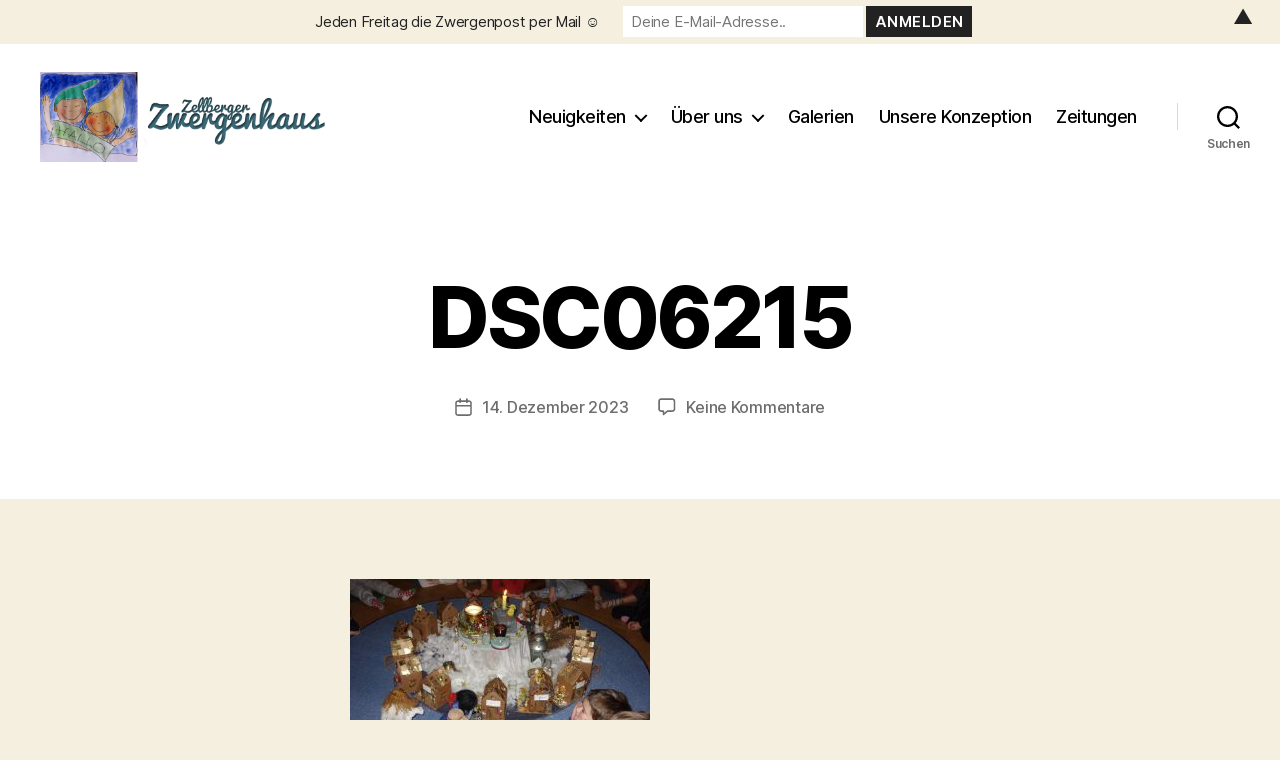

--- FILE ---
content_type: text/html; charset=UTF-8
request_url: https://www.zellberger-zwergenhaus.at/gloeckchen-und-die-schoenste-aller-geschichten/dsc06215
body_size: 23180
content:
<!DOCTYPE html>

<html class="no-js" lang="de" prefix="og: http://ogp.me/ns# fb: http://ogp.me/ns/fb#">

	<head>

		<meta charset="UTF-8">
		<meta name="viewport" content="width=device-width, initial-scale=1.0">

		<link rel="profile" href="https://gmpg.org/xfn/11">

		<title>DSC06215 &#8211; Zellberger Zwergenhaus</title>
<meta name='robots' content='max-image-preview:large' />
<link rel='dns-prefetch' href='//www.zellberger-zwergenhaus.at' />
<link rel='dns-prefetch' href='//secure.gravatar.com' />
<link rel='dns-prefetch' href='//stats.wp.com' />
<link rel='dns-prefetch' href='//v0.wordpress.com' />
<link rel='dns-prefetch' href='//widgets.wp.com' />
<link rel='dns-prefetch' href='//s0.wp.com' />
<link rel='dns-prefetch' href='//0.gravatar.com' />
<link rel='dns-prefetch' href='//1.gravatar.com' />
<link rel='dns-prefetch' href='//2.gravatar.com' />

<link rel="alternate" type="application/rss+xml" title="Zellberger Zwergenhaus &raquo; Feed" href="https://www.zellberger-zwergenhaus.at/feed" />
<link rel="alternate" type="application/rss+xml" title="Zellberger Zwergenhaus &raquo; Kommentar-Feed" href="https://www.zellberger-zwergenhaus.at/comments/feed" />
<link rel="alternate" type="application/rss+xml" title="Zellberger Zwergenhaus &raquo; DSC06215-Kommentar-Feed" href="https://www.zellberger-zwergenhaus.at/gloeckchen-und-die-schoenste-aller-geschichten/dsc06215/feed" />
<link rel="alternate" title="oEmbed (JSON)" type="application/json+oembed" href="https://www.zellberger-zwergenhaus.at/wp-json/oembed/1.0/embed?url=https%3A%2F%2Fwww.zellberger-zwergenhaus.at%2Fgloeckchen-und-die-schoenste-aller-geschichten%2Fdsc06215" />
<link rel="alternate" title="oEmbed (XML)" type="text/xml+oembed" href="https://www.zellberger-zwergenhaus.at/wp-json/oembed/1.0/embed?url=https%3A%2F%2Fwww.zellberger-zwergenhaus.at%2Fgloeckchen-und-die-schoenste-aller-geschichten%2Fdsc06215&#038;format=xml" />
<style id='wp-img-auto-sizes-contain-inline-css'>
img:is([sizes=auto i],[sizes^="auto," i]){contain-intrinsic-size:3000px 1500px}
/*# sourceURL=wp-img-auto-sizes-contain-inline-css */
</style>
<style id='wp-emoji-styles-inline-css'>

	img.wp-smiley, img.emoji {
		display: inline !important;
		border: none !important;
		box-shadow: none !important;
		height: 1em !important;
		width: 1em !important;
		margin: 0 0.07em !important;
		vertical-align: -0.1em !important;
		background: none !important;
		padding: 0 !important;
	}
/*# sourceURL=wp-emoji-styles-inline-css */
</style>
<style id='wp-block-library-inline-css'>
:root{--wp-block-synced-color:#7a00df;--wp-block-synced-color--rgb:122,0,223;--wp-bound-block-color:var(--wp-block-synced-color);--wp-editor-canvas-background:#ddd;--wp-admin-theme-color:#007cba;--wp-admin-theme-color--rgb:0,124,186;--wp-admin-theme-color-darker-10:#006ba1;--wp-admin-theme-color-darker-10--rgb:0,107,160.5;--wp-admin-theme-color-darker-20:#005a87;--wp-admin-theme-color-darker-20--rgb:0,90,135;--wp-admin-border-width-focus:2px}@media (min-resolution:192dpi){:root{--wp-admin-border-width-focus:1.5px}}.wp-element-button{cursor:pointer}:root .has-very-light-gray-background-color{background-color:#eee}:root .has-very-dark-gray-background-color{background-color:#313131}:root .has-very-light-gray-color{color:#eee}:root .has-very-dark-gray-color{color:#313131}:root .has-vivid-green-cyan-to-vivid-cyan-blue-gradient-background{background:linear-gradient(135deg,#00d084,#0693e3)}:root .has-purple-crush-gradient-background{background:linear-gradient(135deg,#34e2e4,#4721fb 50%,#ab1dfe)}:root .has-hazy-dawn-gradient-background{background:linear-gradient(135deg,#faaca8,#dad0ec)}:root .has-subdued-olive-gradient-background{background:linear-gradient(135deg,#fafae1,#67a671)}:root .has-atomic-cream-gradient-background{background:linear-gradient(135deg,#fdd79a,#004a59)}:root .has-nightshade-gradient-background{background:linear-gradient(135deg,#330968,#31cdcf)}:root .has-midnight-gradient-background{background:linear-gradient(135deg,#020381,#2874fc)}:root{--wp--preset--font-size--normal:16px;--wp--preset--font-size--huge:42px}.has-regular-font-size{font-size:1em}.has-larger-font-size{font-size:2.625em}.has-normal-font-size{font-size:var(--wp--preset--font-size--normal)}.has-huge-font-size{font-size:var(--wp--preset--font-size--huge)}.has-text-align-center{text-align:center}.has-text-align-left{text-align:left}.has-text-align-right{text-align:right}.has-fit-text{white-space:nowrap!important}#end-resizable-editor-section{display:none}.aligncenter{clear:both}.items-justified-left{justify-content:flex-start}.items-justified-center{justify-content:center}.items-justified-right{justify-content:flex-end}.items-justified-space-between{justify-content:space-between}.screen-reader-text{border:0;clip-path:inset(50%);height:1px;margin:-1px;overflow:hidden;padding:0;position:absolute;width:1px;word-wrap:normal!important}.screen-reader-text:focus{background-color:#ddd;clip-path:none;color:#444;display:block;font-size:1em;height:auto;left:5px;line-height:normal;padding:15px 23px 14px;text-decoration:none;top:5px;width:auto;z-index:100000}html :where(.has-border-color){border-style:solid}html :where([style*=border-top-color]){border-top-style:solid}html :where([style*=border-right-color]){border-right-style:solid}html :where([style*=border-bottom-color]){border-bottom-style:solid}html :where([style*=border-left-color]){border-left-style:solid}html :where([style*=border-width]){border-style:solid}html :where([style*=border-top-width]){border-top-style:solid}html :where([style*=border-right-width]){border-right-style:solid}html :where([style*=border-bottom-width]){border-bottom-style:solid}html :where([style*=border-left-width]){border-left-style:solid}html :where(img[class*=wp-image-]){height:auto;max-width:100%}:where(figure){margin:0 0 1em}html :where(.is-position-sticky){--wp-admin--admin-bar--position-offset:var(--wp-admin--admin-bar--height,0px)}@media screen and (max-width:600px){html :where(.is-position-sticky){--wp-admin--admin-bar--position-offset:0px}}

/*# sourceURL=wp-block-library-inline-css */
</style><style id='global-styles-inline-css'>
:root{--wp--preset--aspect-ratio--square: 1;--wp--preset--aspect-ratio--4-3: 4/3;--wp--preset--aspect-ratio--3-4: 3/4;--wp--preset--aspect-ratio--3-2: 3/2;--wp--preset--aspect-ratio--2-3: 2/3;--wp--preset--aspect-ratio--16-9: 16/9;--wp--preset--aspect-ratio--9-16: 9/16;--wp--preset--color--black: #000000;--wp--preset--color--cyan-bluish-gray: #abb8c3;--wp--preset--color--white: #ffffff;--wp--preset--color--pale-pink: #f78da7;--wp--preset--color--vivid-red: #cf2e2e;--wp--preset--color--luminous-vivid-orange: #ff6900;--wp--preset--color--luminous-vivid-amber: #fcb900;--wp--preset--color--light-green-cyan: #7bdcb5;--wp--preset--color--vivid-green-cyan: #00d084;--wp--preset--color--pale-cyan-blue: #8ed1fc;--wp--preset--color--vivid-cyan-blue: #0693e3;--wp--preset--color--vivid-purple: #9b51e0;--wp--preset--color--accent: #cd2653;--wp--preset--color--primary: #000000;--wp--preset--color--secondary: #6d6d6d;--wp--preset--color--subtle-background: #dcd7ca;--wp--preset--color--background: #f5efe0;--wp--preset--gradient--vivid-cyan-blue-to-vivid-purple: linear-gradient(135deg,rgb(6,147,227) 0%,rgb(155,81,224) 100%);--wp--preset--gradient--light-green-cyan-to-vivid-green-cyan: linear-gradient(135deg,rgb(122,220,180) 0%,rgb(0,208,130) 100%);--wp--preset--gradient--luminous-vivid-amber-to-luminous-vivid-orange: linear-gradient(135deg,rgb(252,185,0) 0%,rgb(255,105,0) 100%);--wp--preset--gradient--luminous-vivid-orange-to-vivid-red: linear-gradient(135deg,rgb(255,105,0) 0%,rgb(207,46,46) 100%);--wp--preset--gradient--very-light-gray-to-cyan-bluish-gray: linear-gradient(135deg,rgb(238,238,238) 0%,rgb(169,184,195) 100%);--wp--preset--gradient--cool-to-warm-spectrum: linear-gradient(135deg,rgb(74,234,220) 0%,rgb(151,120,209) 20%,rgb(207,42,186) 40%,rgb(238,44,130) 60%,rgb(251,105,98) 80%,rgb(254,248,76) 100%);--wp--preset--gradient--blush-light-purple: linear-gradient(135deg,rgb(255,206,236) 0%,rgb(152,150,240) 100%);--wp--preset--gradient--blush-bordeaux: linear-gradient(135deg,rgb(254,205,165) 0%,rgb(254,45,45) 50%,rgb(107,0,62) 100%);--wp--preset--gradient--luminous-dusk: linear-gradient(135deg,rgb(255,203,112) 0%,rgb(199,81,192) 50%,rgb(65,88,208) 100%);--wp--preset--gradient--pale-ocean: linear-gradient(135deg,rgb(255,245,203) 0%,rgb(182,227,212) 50%,rgb(51,167,181) 100%);--wp--preset--gradient--electric-grass: linear-gradient(135deg,rgb(202,248,128) 0%,rgb(113,206,126) 100%);--wp--preset--gradient--midnight: linear-gradient(135deg,rgb(2,3,129) 0%,rgb(40,116,252) 100%);--wp--preset--font-size--small: 18px;--wp--preset--font-size--medium: 20px;--wp--preset--font-size--large: 26.25px;--wp--preset--font-size--x-large: 42px;--wp--preset--font-size--normal: 21px;--wp--preset--font-size--larger: 32px;--wp--preset--spacing--20: 0.44rem;--wp--preset--spacing--30: 0.67rem;--wp--preset--spacing--40: 1rem;--wp--preset--spacing--50: 1.5rem;--wp--preset--spacing--60: 2.25rem;--wp--preset--spacing--70: 3.38rem;--wp--preset--spacing--80: 5.06rem;--wp--preset--shadow--natural: 6px 6px 9px rgba(0, 0, 0, 0.2);--wp--preset--shadow--deep: 12px 12px 50px rgba(0, 0, 0, 0.4);--wp--preset--shadow--sharp: 6px 6px 0px rgba(0, 0, 0, 0.2);--wp--preset--shadow--outlined: 6px 6px 0px -3px rgb(255, 255, 255), 6px 6px rgb(0, 0, 0);--wp--preset--shadow--crisp: 6px 6px 0px rgb(0, 0, 0);}:where(.is-layout-flex){gap: 0.5em;}:where(.is-layout-grid){gap: 0.5em;}body .is-layout-flex{display: flex;}.is-layout-flex{flex-wrap: wrap;align-items: center;}.is-layout-flex > :is(*, div){margin: 0;}body .is-layout-grid{display: grid;}.is-layout-grid > :is(*, div){margin: 0;}:where(.wp-block-columns.is-layout-flex){gap: 2em;}:where(.wp-block-columns.is-layout-grid){gap: 2em;}:where(.wp-block-post-template.is-layout-flex){gap: 1.25em;}:where(.wp-block-post-template.is-layout-grid){gap: 1.25em;}.has-black-color{color: var(--wp--preset--color--black) !important;}.has-cyan-bluish-gray-color{color: var(--wp--preset--color--cyan-bluish-gray) !important;}.has-white-color{color: var(--wp--preset--color--white) !important;}.has-pale-pink-color{color: var(--wp--preset--color--pale-pink) !important;}.has-vivid-red-color{color: var(--wp--preset--color--vivid-red) !important;}.has-luminous-vivid-orange-color{color: var(--wp--preset--color--luminous-vivid-orange) !important;}.has-luminous-vivid-amber-color{color: var(--wp--preset--color--luminous-vivid-amber) !important;}.has-light-green-cyan-color{color: var(--wp--preset--color--light-green-cyan) !important;}.has-vivid-green-cyan-color{color: var(--wp--preset--color--vivid-green-cyan) !important;}.has-pale-cyan-blue-color{color: var(--wp--preset--color--pale-cyan-blue) !important;}.has-vivid-cyan-blue-color{color: var(--wp--preset--color--vivid-cyan-blue) !important;}.has-vivid-purple-color{color: var(--wp--preset--color--vivid-purple) !important;}.has-black-background-color{background-color: var(--wp--preset--color--black) !important;}.has-cyan-bluish-gray-background-color{background-color: var(--wp--preset--color--cyan-bluish-gray) !important;}.has-white-background-color{background-color: var(--wp--preset--color--white) !important;}.has-pale-pink-background-color{background-color: var(--wp--preset--color--pale-pink) !important;}.has-vivid-red-background-color{background-color: var(--wp--preset--color--vivid-red) !important;}.has-luminous-vivid-orange-background-color{background-color: var(--wp--preset--color--luminous-vivid-orange) !important;}.has-luminous-vivid-amber-background-color{background-color: var(--wp--preset--color--luminous-vivid-amber) !important;}.has-light-green-cyan-background-color{background-color: var(--wp--preset--color--light-green-cyan) !important;}.has-vivid-green-cyan-background-color{background-color: var(--wp--preset--color--vivid-green-cyan) !important;}.has-pale-cyan-blue-background-color{background-color: var(--wp--preset--color--pale-cyan-blue) !important;}.has-vivid-cyan-blue-background-color{background-color: var(--wp--preset--color--vivid-cyan-blue) !important;}.has-vivid-purple-background-color{background-color: var(--wp--preset--color--vivid-purple) !important;}.has-black-border-color{border-color: var(--wp--preset--color--black) !important;}.has-cyan-bluish-gray-border-color{border-color: var(--wp--preset--color--cyan-bluish-gray) !important;}.has-white-border-color{border-color: var(--wp--preset--color--white) !important;}.has-pale-pink-border-color{border-color: var(--wp--preset--color--pale-pink) !important;}.has-vivid-red-border-color{border-color: var(--wp--preset--color--vivid-red) !important;}.has-luminous-vivid-orange-border-color{border-color: var(--wp--preset--color--luminous-vivid-orange) !important;}.has-luminous-vivid-amber-border-color{border-color: var(--wp--preset--color--luminous-vivid-amber) !important;}.has-light-green-cyan-border-color{border-color: var(--wp--preset--color--light-green-cyan) !important;}.has-vivid-green-cyan-border-color{border-color: var(--wp--preset--color--vivid-green-cyan) !important;}.has-pale-cyan-blue-border-color{border-color: var(--wp--preset--color--pale-cyan-blue) !important;}.has-vivid-cyan-blue-border-color{border-color: var(--wp--preset--color--vivid-cyan-blue) !important;}.has-vivid-purple-border-color{border-color: var(--wp--preset--color--vivid-purple) !important;}.has-vivid-cyan-blue-to-vivid-purple-gradient-background{background: var(--wp--preset--gradient--vivid-cyan-blue-to-vivid-purple) !important;}.has-light-green-cyan-to-vivid-green-cyan-gradient-background{background: var(--wp--preset--gradient--light-green-cyan-to-vivid-green-cyan) !important;}.has-luminous-vivid-amber-to-luminous-vivid-orange-gradient-background{background: var(--wp--preset--gradient--luminous-vivid-amber-to-luminous-vivid-orange) !important;}.has-luminous-vivid-orange-to-vivid-red-gradient-background{background: var(--wp--preset--gradient--luminous-vivid-orange-to-vivid-red) !important;}.has-very-light-gray-to-cyan-bluish-gray-gradient-background{background: var(--wp--preset--gradient--very-light-gray-to-cyan-bluish-gray) !important;}.has-cool-to-warm-spectrum-gradient-background{background: var(--wp--preset--gradient--cool-to-warm-spectrum) !important;}.has-blush-light-purple-gradient-background{background: var(--wp--preset--gradient--blush-light-purple) !important;}.has-blush-bordeaux-gradient-background{background: var(--wp--preset--gradient--blush-bordeaux) !important;}.has-luminous-dusk-gradient-background{background: var(--wp--preset--gradient--luminous-dusk) !important;}.has-pale-ocean-gradient-background{background: var(--wp--preset--gradient--pale-ocean) !important;}.has-electric-grass-gradient-background{background: var(--wp--preset--gradient--electric-grass) !important;}.has-midnight-gradient-background{background: var(--wp--preset--gradient--midnight) !important;}.has-small-font-size{font-size: var(--wp--preset--font-size--small) !important;}.has-medium-font-size{font-size: var(--wp--preset--font-size--medium) !important;}.has-large-font-size{font-size: var(--wp--preset--font-size--large) !important;}.has-x-large-font-size{font-size: var(--wp--preset--font-size--x-large) !important;}
/*# sourceURL=global-styles-inline-css */
</style>

<style id='classic-theme-styles-inline-css'>
/*! This file is auto-generated */
.wp-block-button__link{color:#fff;background-color:#32373c;border-radius:9999px;box-shadow:none;text-decoration:none;padding:calc(.667em + 2px) calc(1.333em + 2px);font-size:1.125em}.wp-block-file__button{background:#32373c;color:#fff;text-decoration:none}
/*# sourceURL=/wp-includes/css/classic-themes.min.css */
</style>
<link data-minify="1" rel='stylesheet' id='ewd-ulb-main-css' href='https://www.zellberger-zwergenhaus.at/wp-content/cache/min/1/wp-content/plugins/ultimate-lightbox/assets/css/ewd-ulb-main.css?ver=1762263660' media='all' />
<link data-minify="1" rel='stylesheet' id='ewd-ulb-twentytwenty-css' href='https://www.zellberger-zwergenhaus.at/wp-content/cache/min/1/wp-content/plugins/ultimate-lightbox/assets/css/twentytwenty.css?ver=1762263660' media='all' />
<link data-minify="1" rel='stylesheet' id='twentytwenty-style-css' href='https://www.zellberger-zwergenhaus.at/wp-content/cache/min/1/wp-content/themes/twentytwenty/style.css?ver=1762263660' media='all' />
<style id='twentytwenty-style-inline-css'>
.color-accent,.color-accent-hover:hover,.color-accent-hover:focus,:root .has-accent-color,.has-drop-cap:not(:focus):first-letter,.wp-block-button.is-style-outline,a { color: #cd2653; }blockquote,.border-color-accent,.border-color-accent-hover:hover,.border-color-accent-hover:focus { border-color: #cd2653; }button,.button,.faux-button,.wp-block-button__link,.wp-block-file .wp-block-file__button,input[type="button"],input[type="reset"],input[type="submit"],.bg-accent,.bg-accent-hover:hover,.bg-accent-hover:focus,:root .has-accent-background-color,.comment-reply-link { background-color: #cd2653; }.fill-children-accent,.fill-children-accent * { fill: #cd2653; }body,.entry-title a,:root .has-primary-color { color: #000000; }:root .has-primary-background-color { background-color: #000000; }cite,figcaption,.wp-caption-text,.post-meta,.entry-content .wp-block-archives li,.entry-content .wp-block-categories li,.entry-content .wp-block-latest-posts li,.wp-block-latest-comments__comment-date,.wp-block-latest-posts__post-date,.wp-block-embed figcaption,.wp-block-image figcaption,.wp-block-pullquote cite,.comment-metadata,.comment-respond .comment-notes,.comment-respond .logged-in-as,.pagination .dots,.entry-content hr:not(.has-background),hr.styled-separator,:root .has-secondary-color { color: #6d6d6d; }:root .has-secondary-background-color { background-color: #6d6d6d; }pre,fieldset,input,textarea,table,table *,hr { border-color: #dcd7ca; }caption,code,code,kbd,samp,.wp-block-table.is-style-stripes tbody tr:nth-child(odd),:root .has-subtle-background-background-color { background-color: #dcd7ca; }.wp-block-table.is-style-stripes { border-bottom-color: #dcd7ca; }.wp-block-latest-posts.is-grid li { border-top-color: #dcd7ca; }:root .has-subtle-background-color { color: #dcd7ca; }body:not(.overlay-header) .primary-menu > li > a,body:not(.overlay-header) .primary-menu > li > .icon,.modal-menu a,.footer-menu a, .footer-widgets a:where(:not(.wp-block-button__link)),#site-footer .wp-block-button.is-style-outline,.wp-block-pullquote:before,.singular:not(.overlay-header) .entry-header a,.archive-header a,.header-footer-group .color-accent,.header-footer-group .color-accent-hover:hover { color: #cd2653; }.social-icons a,#site-footer button:not(.toggle),#site-footer .button,#site-footer .faux-button,#site-footer .wp-block-button__link,#site-footer .wp-block-file__button,#site-footer input[type="button"],#site-footer input[type="reset"],#site-footer input[type="submit"] { background-color: #cd2653; }.header-footer-group,body:not(.overlay-header) #site-header .toggle,.menu-modal .toggle { color: #000000; }body:not(.overlay-header) .primary-menu ul { background-color: #000000; }body:not(.overlay-header) .primary-menu > li > ul:after { border-bottom-color: #000000; }body:not(.overlay-header) .primary-menu ul ul:after { border-left-color: #000000; }.site-description,body:not(.overlay-header) .toggle-inner .toggle-text,.widget .post-date,.widget .rss-date,.widget_archive li,.widget_categories li,.widget cite,.widget_pages li,.widget_meta li,.widget_nav_menu li,.powered-by-wordpress,.footer-credits .privacy-policy,.to-the-top,.singular .entry-header .post-meta,.singular:not(.overlay-header) .entry-header .post-meta a { color: #6d6d6d; }.header-footer-group pre,.header-footer-group fieldset,.header-footer-group input,.header-footer-group textarea,.header-footer-group table,.header-footer-group table *,.footer-nav-widgets-wrapper,#site-footer,.menu-modal nav *,.footer-widgets-outer-wrapper,.footer-top { border-color: #dcd7ca; }.header-footer-group table caption,body:not(.overlay-header) .header-inner .toggle-wrapper::before { background-color: #dcd7ca; }
.post-author { clip: rect(1px, 1px, 1px, 1px); height: 1px; position: absolute; overflow: hidden; width: 1px; }
/*# sourceURL=twentytwenty-style-inline-css */
</style>
<link data-minify="1" rel='stylesheet' id='twentytwenty-fonts-css' href='https://www.zellberger-zwergenhaus.at/wp-content/cache/min/1/wp-content/themes/twentytwenty/assets/css/font-inter.css?ver=1762263660' media='all' />
<link rel='stylesheet' id='twentytwenty-print-style-css' href='https://www.zellberger-zwergenhaus.at/wp-content/themes/twentytwenty/print.css?ver=2.8' media='print' />
<link data-minify="1" rel='stylesheet' id='jetpack_likes-css' href='https://www.zellberger-zwergenhaus.at/wp-content/cache/min/1/wp-content/plugins/jetpack/modules/likes/style.css?ver=1762263660' media='all' />
<link data-minify="1" rel='stylesheet' id='twentytwenty-jetpack-css' href='https://www.zellberger-zwergenhaus.at/wp-content/cache/min/1/wp-content/plugins/jetpack/modules/theme-tools/compat/twentytwenty.css?ver=1762263660' media='all' />
<link rel='stylesheet' id='jquery.lightbox.min.css-css' href='https://www.zellberger-zwergenhaus.at/wp-content/plugins/wp-jquery-lightbox/lightboxes/wp-jquery-lightbox/styles/lightbox.min.css?ver=1768909751' media='all' />
<link data-minify="1" rel='stylesheet' id='jqlb-overrides-css' href='https://www.zellberger-zwergenhaus.at/wp-content/cache/min/1/wp-content/plugins/wp-jquery-lightbox/lightboxes/wp-jquery-lightbox/styles/overrides.css?ver=1762263660' media='all' />
<style id='jqlb-overrides-inline-css'>

			#outerImageContainer {
				box-shadow: 0 0 4px 2px rgba(0,0,0,.2);
			}
			#imageContainer{
				padding: 8px;
			}
			#imageDataContainer {
				box-shadow: none;
				z-index: auto;
			}
			#prevArrow,
			#nextArrow{
				background-color: #ffffff;
				color: #000000;
			}
/*# sourceURL=jqlb-overrides-inline-css */
</style>
<script src="https://www.zellberger-zwergenhaus.at/wp-includes/js/jquery/jquery.min.js?ver=3.7.1" id="jquery-core-js"></script>
<script src="https://www.zellberger-zwergenhaus.at/wp-includes/js/jquery/jquery-migrate.min.js?ver=3.4.1" id="jquery-migrate-js"></script>
<script id="ewd-ulb-js-extra">
var ewd_ulb_php_add_data = {"add_lightbox":"[\"galleries\"]","image_class_list":"tiled-gallery__item","image_selector_list":"","min_height":"","min_width":"","overlay_text_source":"alt"};
//# sourceURL=ewd-ulb-js-extra
</script>
<script src="https://www.zellberger-zwergenhaus.at/wp-content/plugins/ultimate-lightbox/assets/js/ewd-ulb.js?ver=1.1.9" id="ewd-ulb-js"></script>
<script src="https://www.zellberger-zwergenhaus.at/wp-content/plugins/ultimate-lightbox/assets/js/jquery.event.move.js?ver=1" id="event-move-js"></script>
<script src="https://www.zellberger-zwergenhaus.at/wp-content/plugins/ultimate-lightbox/assets/js/jquery.twentytwenty.js?ver=1" id="twenty-twenty-js"></script>
<script id="ultimate-lightbox-js-extra">
var ewd_ulb_php_data = {"custom_css":"","styling_options":"\u003Cstyle\u003E\u003C/style\u003E","background_close":"1","gallery_loop":"1","show_thumbnails":"bottom","show_thumbnail_toggle":"1","show_progress_bar":"","autoplay":"","autoplay_interval":"","transition_class":"ewd-ulb-no-transition","hide_elements":[],"controls":{"top_right_controls":["exit"],"top_left_controls":["autoplay","zoom"],"bottom_right_controls":["slide_counter"],"bottom_left_controls":[]},"ulb_arrow":"a","ulb_icon_set":"a","curtain_slide":null,"mousewheel_navigation":"1","lightbox_class":"","lightbox_background_class":""};
//# sourceURL=ultimate-lightbox-js-extra
</script>
<script src="https://www.zellberger-zwergenhaus.at/wp-content/plugins/ultimate-lightbox/assets/js/ultimate-lightbox.js?ver=1.1.9" id="ultimate-lightbox-js"></script>
<script src="https://www.zellberger-zwergenhaus.at/wp-content/plugins/ultimate-lightbox/assets/js/jquery.mousewheel.min.js?ver=1" id="jquery.mousewheel.min-js"></script>
<script src="https://www.zellberger-zwergenhaus.at/wp-content/themes/twentytwenty/assets/js/index.js?ver=2.8" id="twentytwenty-js-js" defer data-wp-strategy="defer"></script>
<link rel="https://api.w.org/" href="https://www.zellberger-zwergenhaus.at/wp-json/" /><link rel="alternate" title="JSON" type="application/json" href="https://www.zellberger-zwergenhaus.at/wp-json/wp/v2/media/36379" /><link rel="EditURI" type="application/rsd+xml" title="RSD" href="https://www.zellberger-zwergenhaus.at/xmlrpc.php?rsd" />
<meta name="generator" content="WordPress 6.9" />
<link rel="canonical" href="https://www.zellberger-zwergenhaus.at/gloeckchen-und-die-schoenste-aller-geschichten/dsc06215" />
<link rel='shortlink' href='https://wp.me/aeKYTO-9sL' />

		<!-- GA Google Analytics @ https://m0n.co/ga -->
		<script>
			(function(i,s,o,g,r,a,m){i['GoogleAnalyticsObject']=r;i[r]=i[r]||function(){
			(i[r].q=i[r].q||[]).push(arguments)},i[r].l=1*new Date();a=s.createElement(o),
			m=s.getElementsByTagName(o)[0];a.async=1;a.src=g;m.parentNode.insertBefore(a,m)
			})(window,document,'script','https://www.google-analytics.com/analytics.js','ga');
			ga('create', 'UA-5474093-1', 'auto');
			ga('set', 'anonymizeIp', true);
			ga('send', 'pageview');
		</script>

	<script type='text/javascript' data-cfasync='false'>var _mmunch = {'front': false, 'page': false, 'post': false, 'category': false, 'author': false, 'search': false, 'attachment': false, 'tag': false};_mmunch['post'] = true; _mmunch['postData'] = {"ID":36379,"post_name":"dsc06215","post_title":"DSC06215","post_type":"attachment","post_author":"1","post_status":"inherit"}; _mmunch['postCategories'] = []; _mmunch['postTags'] = false; _mmunch['postAuthor'] = {"name":"","ID":""};_mmunch['attachment'] = true;</script><script data-cfasync="false" src="//a.mailmunch.co/app/v1/site.js" id="mailmunch-script" data-plugin="mc_mm" data-mailmunch-site-id="1012133" async></script><!--Customizer CSS--> 
<style type="text/css">
.powered-by-wordpress {
    display: none;
}
</style> 
<!--/Customizer CSS-->
    
    <script type="text/javascript">
        var ajaxurl = 'https://www.zellberger-zwergenhaus.at/wp-admin/admin-ajax.php';
    </script>
	<style>img#wpstats{display:none}</style>
			<script>document.documentElement.className = document.documentElement.className.replace( 'no-js', 'js' );</script>
	<style>#mailchimp-top-bar form,#mailchimp-top-bar input,#mailchimp-top-bar label{box-shadow:none;box-sizing:border-box;float:none;font-size:100%;height:auto;line-height:normal;margin:0;outline:0;padding:0;text-shadow:none;vertical-align:middle}#mailchimp-top-bar input,#mailchimp-top-bar label{display:inline-block!important;vertical-align:middle!important;width:auto}#mailchimp-top-bar form{margin:0!important;padding:0!important;text-align:center}#mailchimp-top-bar label{margin:0 6px 0 0}#mailchimp-top-bar .mctb-button,#mailchimp-top-bar .mctb-email,#mailchimp-top-bar input,#mailchimp-top-bar input[type=email],#mailchimp-top-bar input[type=text]{background:#fff;border:1px solid #fff;height:auto;margin:0 0 0 6px}#mailchimp-top-bar .mctb-email{max-width:240px!important;width:100%}#mailchimp-top-bar .mctb-button{cursor:pointer;margin-left:0}#mailchimp-top-bar .mctb-email-confirm{display:none!important}#mailchimp-top-bar.mctb-small{font-size:10px}#mailchimp-top-bar.mctb-small .mctb-bar{padding:5px 6px}#mailchimp-top-bar.mctb-small .mctb-button{padding:4px 12px}#mailchimp-top-bar.mctb-small .mctb-email,#mailchimp-top-bar.mctb-small .mctb-label,#mailchimp-top-bar.mctb-small input{padding:4px 6px!important}#mailchimp-top-bar.mctb-small input,#mailchimp-top-bar.mctb-small label{font-size:12px}#mailchimp-top-bar.mctb-small .mctb-close{font-size:16px;padding:4px 12px}#mailchimp-top-bar.mctb-medium{font-size:12.5px}#mailchimp-top-bar.mctb-medium .mctb-bar{padding:6.25px 7.5px}#mailchimp-top-bar.mctb-medium .mctb-button{padding:5px 15px}#mailchimp-top-bar.mctb-medium .mctb-email,#mailchimp-top-bar.mctb-medium .mctb-label,#mailchimp-top-bar.mctb-medium input{padding:5px 7.5px!important}#mailchimp-top-bar.mctb-medium input,#mailchimp-top-bar.mctb-medium label{font-size:15px}#mailchimp-top-bar.mctb-medium .mctb-close{font-size:20px;padding:5px 15px}#mailchimp-top-bar.mctb-big{font-size:15px}#mailchimp-top-bar.mctb-big .mctb-bar{padding:7.5px 9px}#mailchimp-top-bar.mctb-big .mctb-button{padding:6px 18px}#mailchimp-top-bar.mctb-big .mctb-email,#mailchimp-top-bar.mctb-big .mctb-label,#mailchimp-top-bar.mctb-big input{padding:6px 9px!important}#mailchimp-top-bar.mctb-big input,#mailchimp-top-bar.mctb-big label{font-size:18px}#mailchimp-top-bar.mctb-big .mctb-close{font-size:24px;padding:6px 18px}@media (max-width:580px){#mailchimp-top-bar .mctb-email,#mailchimp-top-bar .mctb-label,#mailchimp-top-bar input,#mailchimp-top-bar label{max-width:100%!important;width:100%}#mailchimp-top-bar .mctb-email,#mailchimp-top-bar input{margin:6px 0 0!important}}@media (max-width:860px){#mailchimp-top-bar.multiple-input-fields .mctb-label{display:block!important;margin:0 0 6px}}.admin-bar .mctb{z-index:99998}.admin-bar .mctb-position-top{top:32px}@media screen and (max-width:782px){.admin-bar .mctb-position-top{top:46px}}@media screen and (max-width:600px){.admin-bar .mctb-position-top.mctb-sticky{top:0}}.mctb{background:transparent;left:0;margin:0;position:absolute;right:0;text-align:center;top:0;width:100%;z-index:100000}.mctb-bar{overflow:hidden;position:relative;width:100%}.mctb-sticky{position:fixed}.mctb-position-bottom{bottom:0;position:fixed;top:auto}.mctb-position-bottom .mctb-bar{clear:both}.mctb-response{left:0;position:absolute;top:0;transition-duration:.8s;width:100%;z-index:100}.mctb-close{clear:both;cursor:pointer;display:inline-block;float:right;line-height:normal;margin-right:12px;z-index:10}.mctb-icon-inside-bar.mctb-position-bottom .mctb-bar{bottom:0;position:absolute}.mctb-icon-inside-bar .mctb-close{float:none;position:absolute;right:0;top:0}.mctb-bar,.mctb-response,.mctb-close{background:#f5efe0!important;}.mctb-bar,.mctb-label,.mctb-close{color:#222222!important;}.mctb-button{background:#222222!important;border-color:#222222!important;}.mctb-email:focus{outline-color:#222222!important;}.mctb-button{color: #ffffff!important;}</style>

<!-- START - Open Graph and Twitter Card Tags 3.3.5 -->
 <!-- Facebook Open Graph -->
  <meta property="og:locale" content="de_DE"/>
  <meta property="og:site_name" content="Zellberger Zwergenhaus"/>
  <meta property="og:title" content="DSC06215"/>
  <meta property="og:url" content="https://www.zellberger-zwergenhaus.at/gloeckchen-und-die-schoenste-aller-geschichten/dsc06215"/>
  <meta property="og:type" content="article"/>
  <meta property="og:description" content="DSC06215"/>
 <!-- Google+ / Schema.org -->
 <!-- Twitter Cards -->
  <meta name="twitter:title" content="DSC06215"/>
  <meta name="twitter:url" content="https://www.zellberger-zwergenhaus.at/gloeckchen-und-die-schoenste-aller-geschichten/dsc06215"/>
  <meta name="twitter:description" content="DSC06215"/>
  <meta name="twitter:card" content="summary_large_image"/>
 <!-- SEO -->
 <!-- Misc. tags -->
 <!-- is_singular -->
<!-- END - Open Graph and Twitter Card Tags 3.3.5 -->
	

	<meta name="generator" content="WP Rocket 3.18.3" data-wpr-features="wpr_minify_css wpr_preload_links wpr_desktop" /></head>

	<body class="attachment wp-singular attachment-template-default single single-attachment postid-36379 attachmentid-36379 attachment-jpeg wp-custom-logo wp-embed-responsive wp-theme-twentytwenty singular enable-search-modal missing-post-thumbnail has-no-pagination showing-comments show-avatars footer-top-visible author-hidden">

		<a class="skip-link screen-reader-text" href="#site-content">Direkt zum Inhalt wechseln</a>
		<header data-rocket-location-hash="d13f094c88b37bc03fef2ee0ab504f3e" id="site-header" class="header-footer-group">

			<div data-rocket-location-hash="79ee33a89bd80fceed770d7bebfbd9dc" class="header-inner section-inner">

				<div data-rocket-location-hash="addddb00eae35c76fcf9a17b6129e5dd" class="header-titles-wrapper">

					
						<button class="toggle search-toggle mobile-search-toggle" data-toggle-target=".search-modal" data-toggle-body-class="showing-search-modal" data-set-focus=".search-modal .search-field" aria-expanded="false">
							<span class="toggle-inner">
								<span class="toggle-icon">
									<svg class="svg-icon" aria-hidden="true" role="img" focusable="false" xmlns="http://www.w3.org/2000/svg" width="23" height="23" viewBox="0 0 23 23"><path d="M38.710696,48.0601792 L43,52.3494831 L41.3494831,54 L37.0601792,49.710696 C35.2632422,51.1481185 32.9839107,52.0076499 30.5038249,52.0076499 C24.7027226,52.0076499 20,47.3049272 20,41.5038249 C20,35.7027226 24.7027226,31 30.5038249,31 C36.3049272,31 41.0076499,35.7027226 41.0076499,41.5038249 C41.0076499,43.9839107 40.1481185,46.2632422 38.710696,48.0601792 Z M36.3875844,47.1716785 C37.8030221,45.7026647 38.6734666,43.7048964 38.6734666,41.5038249 C38.6734666,36.9918565 35.0157934,33.3341833 30.5038249,33.3341833 C25.9918565,33.3341833 22.3341833,36.9918565 22.3341833,41.5038249 C22.3341833,46.0157934 25.9918565,49.6734666 30.5038249,49.6734666 C32.7048964,49.6734666 34.7026647,48.8030221 36.1716785,47.3875844 C36.2023931,47.347638 36.2360451,47.3092237 36.2726343,47.2726343 C36.3092237,47.2360451 36.347638,47.2023931 36.3875844,47.1716785 Z" transform="translate(-20 -31)" /></svg>								</span>
								<span class="toggle-text">Suchen</span>
							</span>
						</button><!-- .search-toggle -->

					
					<div class="header-titles">

						<div class="site-logo faux-heading"><a href="https://www.zellberger-zwergenhaus.at/" class="custom-logo-link" rel="home"><img width="439" height="135" src="https://www.zellberger-zwergenhaus.at/wp-content/uploads/2020/02/logo-neu1.png" class="custom-logo" alt="Zellberger Zwergenhaus" decoding="async" fetchpriority="high" srcset="https://www.zellberger-zwergenhaus.at/wp-content/uploads/2020/02/logo-neu1.png 439w, https://www.zellberger-zwergenhaus.at/wp-content/uploads/2020/02/logo-neu1-300x92.png 300w" sizes="(max-width: 439px) 100vw, 439px" /></a><span class="screen-reader-text">Zellberger Zwergenhaus</span></div>
					</div><!-- .header-titles -->

					<button class="toggle nav-toggle mobile-nav-toggle" data-toggle-target=".menu-modal"  data-toggle-body-class="showing-menu-modal" aria-expanded="false" data-set-focus=".close-nav-toggle">
						<span class="toggle-inner">
							<span class="toggle-icon">
								<svg class="svg-icon" aria-hidden="true" role="img" focusable="false" xmlns="http://www.w3.org/2000/svg" width="26" height="7" viewBox="0 0 26 7"><path fill-rule="evenodd" d="M332.5,45 C330.567003,45 329,43.4329966 329,41.5 C329,39.5670034 330.567003,38 332.5,38 C334.432997,38 336,39.5670034 336,41.5 C336,43.4329966 334.432997,45 332.5,45 Z M342,45 C340.067003,45 338.5,43.4329966 338.5,41.5 C338.5,39.5670034 340.067003,38 342,38 C343.932997,38 345.5,39.5670034 345.5,41.5 C345.5,43.4329966 343.932997,45 342,45 Z M351.5,45 C349.567003,45 348,43.4329966 348,41.5 C348,39.5670034 349.567003,38 351.5,38 C353.432997,38 355,39.5670034 355,41.5 C355,43.4329966 353.432997,45 351.5,45 Z" transform="translate(-329 -38)" /></svg>							</span>
							<span class="toggle-text">Menü</span>
						</span>
					</button><!-- .nav-toggle -->

				</div><!-- .header-titles-wrapper -->

				<div data-rocket-location-hash="52f005357c9b203e79308fd2683703c4" class="header-navigation-wrapper">

					
							<nav class="primary-menu-wrapper" aria-label="Horizontal">

								<ul class="primary-menu reset-list-style">

								<li id="menu-item-2074" class="menu-item menu-item-type-taxonomy menu-item-object-category menu-item-has-children menu-item-2074"><a href="https://www.zellberger-zwergenhaus.at/kategorie/neuigkeiten">Neuigkeiten</a><span class="icon"></span>
<ul class="sub-menu">
	<li id="menu-item-3404" class="menu-item menu-item-type-taxonomy menu-item-object-category menu-item-3404"><a href="https://www.zellberger-zwergenhaus.at/kategorie/sonntagsfreuden">Ein Blick zurück</a></li>
	<li id="menu-item-3408" class="menu-item menu-item-type-taxonomy menu-item-object-category menu-item-3408"><a href="https://www.zellberger-zwergenhaus.at/kategorie/freitagsmomente">Freitagsmomente</a></li>
	<li id="menu-item-3407" class="menu-item menu-item-type-taxonomy menu-item-object-category menu-item-3407"><a href="https://www.zellberger-zwergenhaus.at/kategorie/bewegte-schulvorbereitung">Schulvorbereitung</a></li>
	<li id="menu-item-3405" class="menu-item menu-item-type-taxonomy menu-item-object-category menu-item-3405"><a href="https://www.zellberger-zwergenhaus.at/kategorie/weihnachten">Sommersonne</a></li>
	<li id="menu-item-3406" class="menu-item menu-item-type-taxonomy menu-item-object-category menu-item-3406"><a href="https://www.zellberger-zwergenhaus.at/kategorie/ostern">Kreatives</a></li>
</ul>
</li>
<li id="menu-item-3403" class="menu-item menu-item-type-post_type menu-item-object-page menu-item-has-children menu-item-3403"><a href="https://www.zellberger-zwergenhaus.at/uber-uns">Über uns</a><span class="icon"></span>
<ul class="sub-menu">
	<li id="menu-item-2428" class="menu-item menu-item-type-post_type menu-item-object-page menu-item-2428"><a href="https://www.zellberger-zwergenhaus.at/leitbild">Leitbild</a></li>
	<li id="menu-item-2442" class="menu-item menu-item-type-post_type menu-item-object-page menu-item-2442"><a href="https://www.zellberger-zwergenhaus.at/gruppenregeln">Gruppenregeln</a></li>
	<li id="menu-item-3495" class="menu-item menu-item-type-post_type menu-item-object-page menu-item-3495"><a href="https://www.zellberger-zwergenhaus.at/kontakt">Kontakt</a></li>
</ul>
</li>
<li id="menu-item-22297" class="menu-item menu-item-type-taxonomy menu-item-object-category menu-item-22297"><a href="https://www.zellberger-zwergenhaus.at/kategorie/galerie">Galerien</a></li>
<li id="menu-item-35918" class="menu-item menu-item-type-post_type menu-item-object-page menu-item-35918"><a href="https://www.zellberger-zwergenhaus.at/unsere-konzeption">Unsere Konzeption</a></li>
<li id="menu-item-6624" class="menu-item menu-item-type-taxonomy menu-item-object-category menu-item-6624"><a href="https://www.zellberger-zwergenhaus.at/kategorie/zeitungen">Zeitungen</a></li>

								</ul>

							</nav><!-- .primary-menu-wrapper -->

						
						<div class="header-toggles hide-no-js">

						
							<div class="toggle-wrapper search-toggle-wrapper">

								<button class="toggle search-toggle desktop-search-toggle" data-toggle-target=".search-modal" data-toggle-body-class="showing-search-modal" data-set-focus=".search-modal .search-field" aria-expanded="false">
									<span class="toggle-inner">
										<svg class="svg-icon" aria-hidden="true" role="img" focusable="false" xmlns="http://www.w3.org/2000/svg" width="23" height="23" viewBox="0 0 23 23"><path d="M38.710696,48.0601792 L43,52.3494831 L41.3494831,54 L37.0601792,49.710696 C35.2632422,51.1481185 32.9839107,52.0076499 30.5038249,52.0076499 C24.7027226,52.0076499 20,47.3049272 20,41.5038249 C20,35.7027226 24.7027226,31 30.5038249,31 C36.3049272,31 41.0076499,35.7027226 41.0076499,41.5038249 C41.0076499,43.9839107 40.1481185,46.2632422 38.710696,48.0601792 Z M36.3875844,47.1716785 C37.8030221,45.7026647 38.6734666,43.7048964 38.6734666,41.5038249 C38.6734666,36.9918565 35.0157934,33.3341833 30.5038249,33.3341833 C25.9918565,33.3341833 22.3341833,36.9918565 22.3341833,41.5038249 C22.3341833,46.0157934 25.9918565,49.6734666 30.5038249,49.6734666 C32.7048964,49.6734666 34.7026647,48.8030221 36.1716785,47.3875844 C36.2023931,47.347638 36.2360451,47.3092237 36.2726343,47.2726343 C36.3092237,47.2360451 36.347638,47.2023931 36.3875844,47.1716785 Z" transform="translate(-20 -31)" /></svg>										<span class="toggle-text">Suchen</span>
									</span>
								</button><!-- .search-toggle -->

							</div>

							
						</div><!-- .header-toggles -->
						
				</div><!-- .header-navigation-wrapper -->

			</div><!-- .header-inner -->

			<div data-rocket-location-hash="ff46eb8f5db7e082e2f9d79cc0f0a1dd" class="search-modal cover-modal header-footer-group" data-modal-target-string=".search-modal" role="dialog" aria-modal="true" aria-label="Suche">

	<div data-rocket-location-hash="185f83af38f5d62546e3299dbd3fb05f" class="search-modal-inner modal-inner">

		<div data-rocket-location-hash="c884cd33f9d1e37f4daf78f34c737c8e" class="section-inner">

			<form role="search" aria-label="Suche nach:" method="get" class="search-form" action="https://www.zellberger-zwergenhaus.at/">
	<label for="search-form-1">
		<span class="screen-reader-text">
			Suche nach:		</span>
		<input type="search" id="search-form-1" class="search-field" placeholder="Suchen …" value="" name="s" />
	</label>
	<input type="submit" class="search-submit" value="Suchen" />
</form>

			<button class="toggle search-untoggle close-search-toggle fill-children-current-color" data-toggle-target=".search-modal" data-toggle-body-class="showing-search-modal" data-set-focus=".search-modal .search-field">
				<span class="screen-reader-text">
					Suche schließen				</span>
				<svg class="svg-icon" aria-hidden="true" role="img" focusable="false" xmlns="http://www.w3.org/2000/svg" width="16" height="16" viewBox="0 0 16 16"><polygon fill="" fill-rule="evenodd" points="6.852 7.649 .399 1.195 1.445 .149 7.899 6.602 14.352 .149 15.399 1.195 8.945 7.649 15.399 14.102 14.352 15.149 7.899 8.695 1.445 15.149 .399 14.102" /></svg>			</button><!-- .search-toggle -->

		</div><!-- .section-inner -->

	</div><!-- .search-modal-inner -->

</div><!-- .menu-modal -->

		</header><!-- #site-header -->

		
<div data-rocket-location-hash="7d3ab725d5ba41563388a4ec4b20413e" class="menu-modal cover-modal header-footer-group" data-modal-target-string=".menu-modal">

	<div data-rocket-location-hash="5dacaba5883c4df98d551f5839ec5b30" class="menu-modal-inner modal-inner">

		<div data-rocket-location-hash="4f8e950f586deba53575b8a6a9570a8a" class="menu-wrapper section-inner">

			<div class="menu-top">

				<button class="toggle close-nav-toggle fill-children-current-color" data-toggle-target=".menu-modal" data-toggle-body-class="showing-menu-modal" data-set-focus=".menu-modal">
					<span class="toggle-text">Menü schließen</span>
					<svg class="svg-icon" aria-hidden="true" role="img" focusable="false" xmlns="http://www.w3.org/2000/svg" width="16" height="16" viewBox="0 0 16 16"><polygon fill="" fill-rule="evenodd" points="6.852 7.649 .399 1.195 1.445 .149 7.899 6.602 14.352 .149 15.399 1.195 8.945 7.649 15.399 14.102 14.352 15.149 7.899 8.695 1.445 15.149 .399 14.102" /></svg>				</button><!-- .nav-toggle -->

				
					<nav class="mobile-menu" aria-label="Mobile">

						<ul class="modal-menu reset-list-style">

						<li class="menu-item menu-item-type-taxonomy menu-item-object-category menu-item-has-children menu-item-2074"><div class="ancestor-wrapper"><a href="https://www.zellberger-zwergenhaus.at/kategorie/neuigkeiten">Neuigkeiten</a><button class="toggle sub-menu-toggle fill-children-current-color" data-toggle-target=".menu-modal .menu-item-2074 > .sub-menu" data-toggle-type="slidetoggle" data-toggle-duration="250" aria-expanded="false"><span class="screen-reader-text">Untermenü anzeigen</span><svg class="svg-icon" aria-hidden="true" role="img" focusable="false" xmlns="http://www.w3.org/2000/svg" width="20" height="12" viewBox="0 0 20 12"><polygon fill="" fill-rule="evenodd" points="1319.899 365.778 1327.678 358 1329.799 360.121 1319.899 370.021 1310 360.121 1312.121 358" transform="translate(-1310 -358)" /></svg></button></div><!-- .ancestor-wrapper -->
<ul class="sub-menu">
	<li class="menu-item menu-item-type-taxonomy menu-item-object-category menu-item-3404"><div class="ancestor-wrapper"><a href="https://www.zellberger-zwergenhaus.at/kategorie/sonntagsfreuden">Ein Blick zurück</a></div><!-- .ancestor-wrapper --></li>
	<li class="menu-item menu-item-type-taxonomy menu-item-object-category menu-item-3408"><div class="ancestor-wrapper"><a href="https://www.zellberger-zwergenhaus.at/kategorie/freitagsmomente">Freitagsmomente</a></div><!-- .ancestor-wrapper --></li>
	<li class="menu-item menu-item-type-taxonomy menu-item-object-category menu-item-3407"><div class="ancestor-wrapper"><a href="https://www.zellberger-zwergenhaus.at/kategorie/bewegte-schulvorbereitung">Schulvorbereitung</a></div><!-- .ancestor-wrapper --></li>
	<li class="menu-item menu-item-type-taxonomy menu-item-object-category menu-item-3405"><div class="ancestor-wrapper"><a href="https://www.zellberger-zwergenhaus.at/kategorie/weihnachten">Sommersonne</a></div><!-- .ancestor-wrapper --></li>
	<li class="menu-item menu-item-type-taxonomy menu-item-object-category menu-item-3406"><div class="ancestor-wrapper"><a href="https://www.zellberger-zwergenhaus.at/kategorie/ostern">Kreatives</a></div><!-- .ancestor-wrapper --></li>
</ul>
</li>
<li class="menu-item menu-item-type-post_type menu-item-object-page menu-item-has-children menu-item-3403"><div class="ancestor-wrapper"><a href="https://www.zellberger-zwergenhaus.at/uber-uns">Über uns</a><button class="toggle sub-menu-toggle fill-children-current-color" data-toggle-target=".menu-modal .menu-item-3403 > .sub-menu" data-toggle-type="slidetoggle" data-toggle-duration="250" aria-expanded="false"><span class="screen-reader-text">Untermenü anzeigen</span><svg class="svg-icon" aria-hidden="true" role="img" focusable="false" xmlns="http://www.w3.org/2000/svg" width="20" height="12" viewBox="0 0 20 12"><polygon fill="" fill-rule="evenodd" points="1319.899 365.778 1327.678 358 1329.799 360.121 1319.899 370.021 1310 360.121 1312.121 358" transform="translate(-1310 -358)" /></svg></button></div><!-- .ancestor-wrapper -->
<ul class="sub-menu">
	<li class="menu-item menu-item-type-post_type menu-item-object-page menu-item-2428"><div class="ancestor-wrapper"><a href="https://www.zellberger-zwergenhaus.at/leitbild">Leitbild</a></div><!-- .ancestor-wrapper --></li>
	<li class="menu-item menu-item-type-post_type menu-item-object-page menu-item-2442"><div class="ancestor-wrapper"><a href="https://www.zellberger-zwergenhaus.at/gruppenregeln">Gruppenregeln</a></div><!-- .ancestor-wrapper --></li>
	<li class="menu-item menu-item-type-post_type menu-item-object-page menu-item-3495"><div class="ancestor-wrapper"><a href="https://www.zellberger-zwergenhaus.at/kontakt">Kontakt</a></div><!-- .ancestor-wrapper --></li>
</ul>
</li>
<li class="menu-item menu-item-type-taxonomy menu-item-object-category menu-item-22297"><div class="ancestor-wrapper"><a href="https://www.zellberger-zwergenhaus.at/kategorie/galerie">Galerien</a></div><!-- .ancestor-wrapper --></li>
<li class="menu-item menu-item-type-post_type menu-item-object-page menu-item-35918"><div class="ancestor-wrapper"><a href="https://www.zellberger-zwergenhaus.at/unsere-konzeption">Unsere Konzeption</a></div><!-- .ancestor-wrapper --></li>
<li class="menu-item menu-item-type-taxonomy menu-item-object-category menu-item-6624"><div class="ancestor-wrapper"><a href="https://www.zellberger-zwergenhaus.at/kategorie/zeitungen">Zeitungen</a></div><!-- .ancestor-wrapper --></li>

						</ul>

					</nav>

					
			</div><!-- .menu-top -->

			<div class="menu-bottom">

				
			</div><!-- .menu-bottom -->

		</div><!-- .menu-wrapper -->

	</div><!-- .menu-modal-inner -->

</div><!-- .menu-modal -->

<main data-rocket-location-hash="074a3efa4ec62d2fa07dc62e2534a628" id="site-content">

	
<article data-rocket-location-hash="7b220cb8bdf029f012ae5d045ec8edda" class="post-36379 attachment type-attachment status-inherit hentry" id="post-36379">

	
<header data-rocket-location-hash="8747e76a86287d373c2fd3ff165290c7" class="entry-header has-text-align-center header-footer-group">

	<div class="entry-header-inner section-inner medium">

		<h1 class="entry-title">DSC06215</h1>
		<div class="post-meta-wrapper post-meta-single post-meta-single-top">

			<ul class="post-meta">

									<li class="post-author meta-wrapper">
						<span class="meta-icon">
							<span class="screen-reader-text">
								Beitragsautor							</span>
							<svg class="svg-icon" aria-hidden="true" role="img" focusable="false" xmlns="http://www.w3.org/2000/svg" width="18" height="20" viewBox="0 0 18 20"><path fill="" d="M18,19 C18,19.5522847 17.5522847,20 17,20 C16.4477153,20 16,19.5522847 16,19 L16,17 C16,15.3431458 14.6568542,14 13,14 L5,14 C3.34314575,14 2,15.3431458 2,17 L2,19 C2,19.5522847 1.55228475,20 1,20 C0.44771525,20 0,19.5522847 0,19 L0,17 C0,14.2385763 2.23857625,12 5,12 L13,12 C15.7614237,12 18,14.2385763 18,17 L18,19 Z M9,10 C6.23857625,10 4,7.76142375 4,5 C4,2.23857625 6.23857625,0 9,0 C11.7614237,0 14,2.23857625 14,5 C14,7.76142375 11.7614237,10 9,10 Z M9,8 C10.6568542,8 12,6.65685425 12,5 C12,3.34314575 10.6568542,2 9,2 C7.34314575,2 6,3.34314575 6,5 C6,6.65685425 7.34314575,8 9,8 Z" /></svg>						</span>
						<span class="meta-text">
							Von <a href="https://www.zellberger-zwergenhaus.at/author/admin">Christa</a>						</span>
					</li>
										<li class="post-date meta-wrapper">
						<span class="meta-icon">
							<span class="screen-reader-text">
								Beitragsdatum							</span>
							<svg class="svg-icon" aria-hidden="true" role="img" focusable="false" xmlns="http://www.w3.org/2000/svg" width="18" height="19" viewBox="0 0 18 19"><path fill="" d="M4.60069444,4.09375 L3.25,4.09375 C2.47334957,4.09375 1.84375,4.72334957 1.84375,5.5 L1.84375,7.26736111 L16.15625,7.26736111 L16.15625,5.5 C16.15625,4.72334957 15.5266504,4.09375 14.75,4.09375 L13.3993056,4.09375 L13.3993056,4.55555556 C13.3993056,5.02154581 13.0215458,5.39930556 12.5555556,5.39930556 C12.0895653,5.39930556 11.7118056,5.02154581 11.7118056,4.55555556 L11.7118056,4.09375 L6.28819444,4.09375 L6.28819444,4.55555556 C6.28819444,5.02154581 5.9104347,5.39930556 5.44444444,5.39930556 C4.97845419,5.39930556 4.60069444,5.02154581 4.60069444,4.55555556 L4.60069444,4.09375 Z M6.28819444,2.40625 L11.7118056,2.40625 L11.7118056,1 C11.7118056,0.534009742 12.0895653,0.15625 12.5555556,0.15625 C13.0215458,0.15625 13.3993056,0.534009742 13.3993056,1 L13.3993056,2.40625 L14.75,2.40625 C16.4586309,2.40625 17.84375,3.79136906 17.84375,5.5 L17.84375,15.875 C17.84375,17.5836309 16.4586309,18.96875 14.75,18.96875 L3.25,18.96875 C1.54136906,18.96875 0.15625,17.5836309 0.15625,15.875 L0.15625,5.5 C0.15625,3.79136906 1.54136906,2.40625 3.25,2.40625 L4.60069444,2.40625 L4.60069444,1 C4.60069444,0.534009742 4.97845419,0.15625 5.44444444,0.15625 C5.9104347,0.15625 6.28819444,0.534009742 6.28819444,1 L6.28819444,2.40625 Z M1.84375,8.95486111 L1.84375,15.875 C1.84375,16.6516504 2.47334957,17.28125 3.25,17.28125 L14.75,17.28125 C15.5266504,17.28125 16.15625,16.6516504 16.15625,15.875 L16.15625,8.95486111 L1.84375,8.95486111 Z" /></svg>						</span>
						<span class="meta-text">
							<a href="https://www.zellberger-zwergenhaus.at/gloeckchen-und-die-schoenste-aller-geschichten/dsc06215">14. Dezember 2023</a>
						</span>
					</li>
										<li class="post-comment-link meta-wrapper">
						<span class="meta-icon">
							<svg class="svg-icon" aria-hidden="true" role="img" focusable="false" xmlns="http://www.w3.org/2000/svg" width="19" height="19" viewBox="0 0 19 19"><path d="M9.43016863,13.2235931 C9.58624731,13.094699 9.7823475,13.0241935 9.98476849,13.0241935 L15.0564516,13.0241935 C15.8581553,13.0241935 16.5080645,12.3742843 16.5080645,11.5725806 L16.5080645,3.44354839 C16.5080645,2.64184472 15.8581553,1.99193548 15.0564516,1.99193548 L3.44354839,1.99193548 C2.64184472,1.99193548 1.99193548,2.64184472 1.99193548,3.44354839 L1.99193548,11.5725806 C1.99193548,12.3742843 2.64184472,13.0241935 3.44354839,13.0241935 L5.76612903,13.0241935 C6.24715123,13.0241935 6.63709677,13.4141391 6.63709677,13.8951613 L6.63709677,15.5301903 L9.43016863,13.2235931 Z M3.44354839,14.766129 C1.67980032,14.766129 0.25,13.3363287 0.25,11.5725806 L0.25,3.44354839 C0.25,1.67980032 1.67980032,0.25 3.44354839,0.25 L15.0564516,0.25 C16.8201997,0.25 18.25,1.67980032 18.25,3.44354839 L18.25,11.5725806 C18.25,13.3363287 16.8201997,14.766129 15.0564516,14.766129 L10.2979143,14.766129 L6.32072889,18.0506004 C5.75274472,18.5196577 4.89516129,18.1156602 4.89516129,17.3790323 L4.89516129,14.766129 L3.44354839,14.766129 Z" /></svg>						</span>
						<span class="meta-text">
							<a href="https://www.zellberger-zwergenhaus.at/gloeckchen-und-die-schoenste-aller-geschichten/dsc06215#respond">Keine Kommentare<span class="screen-reader-text"> zu DSC06215</span></a>						</span>
					</li>
					
			</ul><!-- .post-meta -->

		</div><!-- .post-meta-wrapper -->

		
	</div><!-- .entry-header-inner -->

</header><!-- .entry-header -->

	<div data-rocket-location-hash="f4bfa1b9954bcf86477d6674de636cf4" class="post-inner thin ">

		<div class="entry-content">

			<div class='mailmunch-forms-before-post' style='display: none !important;'></div><p class="attachment"><a href='https://www.zellberger-zwergenhaus.at/wp-content/uploads/2023/12/DSC06215.jpg' rel="lightbox[36379]"><img decoding="async" width="300" height="200" src="https://www.zellberger-zwergenhaus.at/wp-content/uploads/2023/12/DSC06215-300x200.jpg" class="attachment-medium size-medium" alt="" srcset="https://www.zellberger-zwergenhaus.at/wp-content/uploads/2023/12/DSC06215-300x200.jpg 300w, https://www.zellberger-zwergenhaus.at/wp-content/uploads/2023/12/DSC06215-1024x682.jpg 1024w, https://www.zellberger-zwergenhaus.at/wp-content/uploads/2023/12/DSC06215-768x512.jpg 768w, https://www.zellberger-zwergenhaus.at/wp-content/uploads/2023/12/DSC06215-1536x1024.jpg 1536w, https://www.zellberger-zwergenhaus.at/wp-content/uploads/2023/12/DSC06215-2048x1365.jpg 2048w, https://www.zellberger-zwergenhaus.at/wp-content/uploads/2023/12/DSC06215-1200x800.jpg 1200w, https://www.zellberger-zwergenhaus.at/wp-content/uploads/2023/12/DSC06215-1980x1319.jpg 1980w" sizes="(max-width: 300px) 100vw, 300px" /></a></p><div class='mailmunch-forms-in-post-middle' style='display: none !important;'></div>
<div class='mailmunch-forms-after-post' style='display: none !important;'></div>
		</div><!-- .entry-content -->

	</div><!-- .post-inner -->

	<div data-rocket-location-hash="233ed899f7371282b6aaef3fed13e671" class="section-inner">
		
	</div><!-- .section-inner -->

	
		<div data-rocket-location-hash="6defeccbe7828ff3bfdb97647b082058" class="comments-wrapper section-inner">

				<div id="respond" class="comment-respond">
		<h2 id="reply-title" class="comment-reply-title">Schreibe einen Kommentar</h2><form action="https://www.zellberger-zwergenhaus.at/wp-comments-post.php" method="post" id="commentform" class="section-inner thin max-percentage"><p class="comment-notes"><span id="email-notes">Deine E-Mail-Adresse wird nicht veröffentlicht.</span> <span class="required-field-message">Erforderliche Felder sind mit <span class="required">*</span> markiert</span></p><p class="comment-form-comment"><label for="comment">Kommentar <span class="required">*</span></label> <textarea id="comment" name="comment" cols="45" rows="8" maxlength="65525" required></textarea></p><p class="comment-form-author"><label for="author">Name <span class="required">*</span></label> <input id="author" name="author" type="text" value="" size="30" maxlength="245" autocomplete="name" required /></p>
<p class="comment-form-email"><label for="email">E-Mail <span class="required">*</span></label> <input id="email" name="email" type="email" value="" size="30" maxlength="100" aria-describedby="email-notes" autocomplete="email" required /></p>
<p class="comment-form-url"><label for="url">Website</label> <input id="url" name="url" type="url" value="" size="30" maxlength="200" autocomplete="url" /></p>
<p class="comment-form-cookies-consent"><input id="wp-comment-cookies-consent" name="wp-comment-cookies-consent" type="checkbox" value="yes" /> <label for="wp-comment-cookies-consent">Meinen Namen, meine E-Mail-Adresse und meine Website in diesem Browser für die nächste Kommentierung speichern.</label></p>
<p class="form-submit"><input name="submit" type="submit" id="submit" class="submit" value="Kommentar abschicken" /> <input type='hidden' name='comment_post_ID' value='36379' id='comment_post_ID' />
<input type='hidden' name='comment_parent' id='comment_parent' value='0' />
</p><p style="display: none;"><input type="hidden" id="akismet_comment_nonce" name="akismet_comment_nonce" value="a3da9c2629" /></p><p style="display: none !important;" class="akismet-fields-container" data-prefix="ak_"><label>&#916;<textarea name="ak_hp_textarea" cols="45" rows="8" maxlength="100"></textarea></label><input type="hidden" id="ak_js_1" name="ak_js" value="139"/><script>document.getElementById( "ak_js_1" ).setAttribute( "value", ( new Date() ).getTime() );</script></p></form>	</div><!-- #respond -->
	
		</div><!-- .comments-wrapper -->

		
</article><!-- .post -->

</main><!-- #site-content -->


	<div data-rocket-location-hash="32d2222a45a71937dd19ebf2cc0a83a6" class="footer-nav-widgets-wrapper header-footer-group">

		<div data-rocket-location-hash="9de092dd4d48ab1eb29913e3c86bd973" class="footer-inner section-inner">

							<div data-rocket-location-hash="d8f8a4184a14122d01572a34c61f803f" class="footer-top has-footer-menu">
					
						<nav aria-label="Footer" class="footer-menu-wrapper">

							<ul class="footer-menu reset-list-style">
								<li id="menu-item-22112" class="menu-item menu-item-type-post_type menu-item-object-page menu-item-22112"><a href="https://www.zellberger-zwergenhaus.at/uber-uns">Über uns</a></li>
<li id="menu-item-22113" class="menu-item menu-item-type-post_type menu-item-object-page menu-item-22113"><a href="https://www.zellberger-zwergenhaus.at/leitbild">Leitbild</a></li>
<li id="menu-item-22111" class="menu-item menu-item-type-post_type menu-item-object-page menu-item-22111"><a href="https://www.zellberger-zwergenhaus.at/kontakt">Kontakt</a></li>
<li id="menu-item-22114" class="menu-item menu-item-type-post_type menu-item-object-page menu-item-22114"><a href="https://www.zellberger-zwergenhaus.at/downloads">Downloads</a></li>
							</ul>

						</nav><!-- .site-nav -->

														</div><!-- .footer-top -->

			
			
				<aside class="footer-widgets-outer-wrapper">

					<div class="footer-widgets-wrapper">

						
							<div class="footer-widgets column-one grid-item">
								<div class="widget widget_categories"><div class="widget-content"><h2 class="widget-title subheading heading-size-3">Kategorien</h2><nav aria-label="Kategorien">
			<ul>
					<li class="cat-item cat-item-39"><a href="https://www.zellberger-zwergenhaus.at/kategorie/alles-in-bewegung">Alles in Bewegung</a>
</li>
	<li class="cat-item cat-item-19"><a href="https://www.zellberger-zwergenhaus.at/kategorie/augenblicke">Augenblicke</a>
</li>
	<li class="cat-item cat-item-14"><a href="https://www.zellberger-zwergenhaus.at/kategorie/bewegte-schulvorbereitung">Bewegte Schulvorbereitung</a>
</li>
	<li class="cat-item cat-item-16"><a href="https://www.zellberger-zwergenhaus.at/kategorie/sonntagsfreuden">Ein Blick zurück</a>
</li>
	<li class="cat-item cat-item-20"><a href="https://www.zellberger-zwergenhaus.at/kategorie/feste-feiern">Feste feiern</a>
</li>
	<li class="cat-item cat-item-17"><a href="https://www.zellberger-zwergenhaus.at/kategorie/freitagsmomente">Freitagsmomente</a>
</li>
	<li class="cat-item cat-item-18"><a href="https://www.zellberger-zwergenhaus.at/kategorie/fruhling">Frühling</a>
</li>
	<li class="cat-item cat-item-35"><a href="https://www.zellberger-zwergenhaus.at/kategorie/galerie">Galerie</a>
</li>
	<li class="cat-item cat-item-41"><a href="https://www.zellberger-zwergenhaus.at/kategorie/gartenzauber">Gartenzauber</a>
</li>
	<li class="cat-item cat-item-38"><a href="https://www.zellberger-zwergenhaus.at/kategorie/geschichten">Geschichten</a>
</li>
	<li class="cat-item cat-item-31"><a href="https://www.zellberger-zwergenhaus.at/kategorie/kindergartenalltag">Kindergartenalltag</a>
</li>
	<li class="cat-item cat-item-40"><a href="https://www.zellberger-zwergenhaus.at/kategorie/kinderyoga">Kinderyoga</a>
</li>
	<li class="cat-item cat-item-25"><a href="https://www.zellberger-zwergenhaus.at/kategorie/kreatives">Kreatives</a>
</li>
	<li class="cat-item cat-item-23"><a href="https://www.zellberger-zwergenhaus.at/kategorie/kunterbunter-herbst">Kunterbunter Herbst</a>
</li>
	<li class="cat-item cat-item-29"><a href="https://www.zellberger-zwergenhaus.at/kategorie/lernen-mit-spass">Lernen mit Spaß</a>
</li>
	<li class="cat-item cat-item-37"><a href="https://www.zellberger-zwergenhaus.at/kategorie/maerchen">Märchen</a>
</li>
	<li class="cat-item cat-item-1"><a href="https://www.zellberger-zwergenhaus.at/kategorie/neuigkeiten">Neuigkeiten</a>
</li>
	<li class="cat-item cat-item-4"><a href="https://www.zellberger-zwergenhaus.at/kategorie/ostern">Ostern</a>
</li>
	<li class="cat-item cat-item-42"><a href="https://www.zellberger-zwergenhaus.at/kategorie/projekte">Projekte</a>
</li>
	<li class="cat-item cat-item-44"><a href="https://www.zellberger-zwergenhaus.at/kategorie/raeume-in-raum">Räume in Raum</a>
</li>
	<li class="cat-item cat-item-21"><a href="https://www.zellberger-zwergenhaus.at/kategorie/sommersonne">Sommersonne</a>
</li>
	<li class="cat-item cat-item-15"><a href="https://www.zellberger-zwergenhaus.at/kategorie/weihnachten">Weihnachten</a>
</li>
	<li class="cat-item cat-item-33"><a href="https://www.zellberger-zwergenhaus.at/kategorie/winter">Winter</a>
</li>
	<li class="cat-item cat-item-28"><a href="https://www.zellberger-zwergenhaus.at/kategorie/zeitungen">Zeitungen</a>
</li>
			</ul>

			</nav></div></div>							</div>

						
						
							<div class="footer-widgets column-two grid-item">
								<div class="widget widget_archive"><div class="widget-content"><h2 class="widget-title subheading heading-size-3">Archiv</h2>		<label class="screen-reader-text" for="archives-dropdown-3">Archiv</label>
		<select id="archives-dropdown-3" name="archive-dropdown">
			
			<option value="">Monat auswählen</option>
				<option value='https://www.zellberger-zwergenhaus.at/2025/12'> Dezember 2025 &nbsp;(10)</option>
	<option value='https://www.zellberger-zwergenhaus.at/2025/11'> November 2025 &nbsp;(14)</option>
	<option value='https://www.zellberger-zwergenhaus.at/2025/10'> Oktober 2025 &nbsp;(15)</option>
	<option value='https://www.zellberger-zwergenhaus.at/2025/09'> September 2025 &nbsp;(10)</option>
	<option value='https://www.zellberger-zwergenhaus.at/2025/08'> August 2025 &nbsp;(1)</option>
	<option value='https://www.zellberger-zwergenhaus.at/2025/07'> Juli 2025 &nbsp;(5)</option>
	<option value='https://www.zellberger-zwergenhaus.at/2025/06'> Juni 2025 &nbsp;(7)</option>
	<option value='https://www.zellberger-zwergenhaus.at/2025/05'> Mai 2025 &nbsp;(12)</option>
	<option value='https://www.zellberger-zwergenhaus.at/2025/04'> April 2025 &nbsp;(15)</option>
	<option value='https://www.zellberger-zwergenhaus.at/2025/03'> März 2025 &nbsp;(14)</option>
	<option value='https://www.zellberger-zwergenhaus.at/2025/02'> Februar 2025 &nbsp;(11)</option>
	<option value='https://www.zellberger-zwergenhaus.at/2025/01'> Januar 2025 &nbsp;(8)</option>
	<option value='https://www.zellberger-zwergenhaus.at/2024/12'> Dezember 2024 &nbsp;(14)</option>
	<option value='https://www.zellberger-zwergenhaus.at/2024/11'> November 2024 &nbsp;(13)</option>
	<option value='https://www.zellberger-zwergenhaus.at/2024/10'> Oktober 2024 &nbsp;(12)</option>
	<option value='https://www.zellberger-zwergenhaus.at/2024/09'> September 2024 &nbsp;(9)</option>
	<option value='https://www.zellberger-zwergenhaus.at/2024/08'> August 2024 &nbsp;(2)</option>
	<option value='https://www.zellberger-zwergenhaus.at/2024/07'> Juli 2024 &nbsp;(4)</option>
	<option value='https://www.zellberger-zwergenhaus.at/2024/06'> Juni 2024 &nbsp;(11)</option>
	<option value='https://www.zellberger-zwergenhaus.at/2024/05'> Mai 2024 &nbsp;(12)</option>
	<option value='https://www.zellberger-zwergenhaus.at/2024/04'> April 2024 &nbsp;(12)</option>
	<option value='https://www.zellberger-zwergenhaus.at/2024/03'> März 2024 &nbsp;(17)</option>
	<option value='https://www.zellberger-zwergenhaus.at/2024/02'> Februar 2024 &nbsp;(12)</option>
	<option value='https://www.zellberger-zwergenhaus.at/2024/01'> Januar 2024 &nbsp;(8)</option>
	<option value='https://www.zellberger-zwergenhaus.at/2023/12'> Dezember 2023 &nbsp;(14)</option>
	<option value='https://www.zellberger-zwergenhaus.at/2023/11'> November 2023 &nbsp;(9)</option>
	<option value='https://www.zellberger-zwergenhaus.at/2023/10'> Oktober 2023 &nbsp;(13)</option>
	<option value='https://www.zellberger-zwergenhaus.at/2023/09'> September 2023 &nbsp;(15)</option>
	<option value='https://www.zellberger-zwergenhaus.at/2023/08'> August 2023 &nbsp;(2)</option>
	<option value='https://www.zellberger-zwergenhaus.at/2023/07'> Juli 2023 &nbsp;(4)</option>
	<option value='https://www.zellberger-zwergenhaus.at/2023/06'> Juni 2023 &nbsp;(13)</option>
	<option value='https://www.zellberger-zwergenhaus.at/2023/05'> Mai 2023 &nbsp;(14)</option>
	<option value='https://www.zellberger-zwergenhaus.at/2023/04'> April 2023 &nbsp;(11)</option>
	<option value='https://www.zellberger-zwergenhaus.at/2023/03'> März 2023 &nbsp;(18)</option>
	<option value='https://www.zellberger-zwergenhaus.at/2023/02'> Februar 2023 &nbsp;(13)</option>
	<option value='https://www.zellberger-zwergenhaus.at/2023/01'> Januar 2023 &nbsp;(10)</option>
	<option value='https://www.zellberger-zwergenhaus.at/2022/12'> Dezember 2022 &nbsp;(10)</option>
	<option value='https://www.zellberger-zwergenhaus.at/2022/11'> November 2022 &nbsp;(16)</option>
	<option value='https://www.zellberger-zwergenhaus.at/2022/10'> Oktober 2022 &nbsp;(12)</option>
	<option value='https://www.zellberger-zwergenhaus.at/2022/09'> September 2022 &nbsp;(14)</option>
	<option value='https://www.zellberger-zwergenhaus.at/2022/08'> August 2022 &nbsp;(4)</option>
	<option value='https://www.zellberger-zwergenhaus.at/2022/07'> Juli 2022 &nbsp;(8)</option>
	<option value='https://www.zellberger-zwergenhaus.at/2022/06'> Juni 2022 &nbsp;(15)</option>
	<option value='https://www.zellberger-zwergenhaus.at/2022/05'> Mai 2022 &nbsp;(14)</option>
	<option value='https://www.zellberger-zwergenhaus.at/2022/04'> April 2022 &nbsp;(11)</option>
	<option value='https://www.zellberger-zwergenhaus.at/2022/03'> März 2022 &nbsp;(20)</option>
	<option value='https://www.zellberger-zwergenhaus.at/2022/02'> Februar 2022 &nbsp;(14)</option>
	<option value='https://www.zellberger-zwergenhaus.at/2022/01'> Januar 2022 &nbsp;(10)</option>
	<option value='https://www.zellberger-zwergenhaus.at/2021/12'> Dezember 2021 &nbsp;(14)</option>
	<option value='https://www.zellberger-zwergenhaus.at/2021/11'> November 2021 &nbsp;(13)</option>
	<option value='https://www.zellberger-zwergenhaus.at/2021/10'> Oktober 2021 &nbsp;(15)</option>
	<option value='https://www.zellberger-zwergenhaus.at/2021/09'> September 2021 &nbsp;(12)</option>
	<option value='https://www.zellberger-zwergenhaus.at/2021/08'> August 2021 &nbsp;(5)</option>
	<option value='https://www.zellberger-zwergenhaus.at/2021/07'> Juli 2021 &nbsp;(8)</option>
	<option value='https://www.zellberger-zwergenhaus.at/2021/06'> Juni 2021 &nbsp;(12)</option>
	<option value='https://www.zellberger-zwergenhaus.at/2021/05'> Mai 2021 &nbsp;(13)</option>
	<option value='https://www.zellberger-zwergenhaus.at/2021/04'> April 2021 &nbsp;(15)</option>
	<option value='https://www.zellberger-zwergenhaus.at/2021/03'> März 2021 &nbsp;(15)</option>
	<option value='https://www.zellberger-zwergenhaus.at/2021/02'> Februar 2021 &nbsp;(14)</option>
	<option value='https://www.zellberger-zwergenhaus.at/2021/01'> Januar 2021 &nbsp;(10)</option>
	<option value='https://www.zellberger-zwergenhaus.at/2020/12'> Dezember 2020 &nbsp;(18)</option>
	<option value='https://www.zellberger-zwergenhaus.at/2020/11'> November 2020 &nbsp;(18)</option>
	<option value='https://www.zellberger-zwergenhaus.at/2020/10'> Oktober 2020 &nbsp;(14)</option>
	<option value='https://www.zellberger-zwergenhaus.at/2020/09'> September 2020 &nbsp;(16)</option>
	<option value='https://www.zellberger-zwergenhaus.at/2020/08'> August 2020 &nbsp;(11)</option>
	<option value='https://www.zellberger-zwergenhaus.at/2020/07'> Juli 2020 &nbsp;(10)</option>
	<option value='https://www.zellberger-zwergenhaus.at/2020/06'> Juni 2020 &nbsp;(15)</option>
	<option value='https://www.zellberger-zwergenhaus.at/2020/05'> Mai 2020 &nbsp;(15)</option>
	<option value='https://www.zellberger-zwergenhaus.at/2020/04'> April 2020 &nbsp;(6)</option>
	<option value='https://www.zellberger-zwergenhaus.at/2020/03'> März 2020 &nbsp;(15)</option>
	<option value='https://www.zellberger-zwergenhaus.at/2020/02'> Februar 2020 &nbsp;(8)</option>
	<option value='https://www.zellberger-zwergenhaus.at/2020/01'> Januar 2020 &nbsp;(10)</option>
	<option value='https://www.zellberger-zwergenhaus.at/2019/12'> Dezember 2019 &nbsp;(9)</option>
	<option value='https://www.zellberger-zwergenhaus.at/2019/11'> November 2019 &nbsp;(12)</option>
	<option value='https://www.zellberger-zwergenhaus.at/2019/10'> Oktober 2019 &nbsp;(11)</option>
	<option value='https://www.zellberger-zwergenhaus.at/2019/09'> September 2019 &nbsp;(10)</option>
	<option value='https://www.zellberger-zwergenhaus.at/2019/08'> August 2019 &nbsp;(2)</option>
	<option value='https://www.zellberger-zwergenhaus.at/2019/07'> Juli 2019 &nbsp;(4)</option>
	<option value='https://www.zellberger-zwergenhaus.at/2019/06'> Juni 2019 &nbsp;(11)</option>
	<option value='https://www.zellberger-zwergenhaus.at/2019/05'> Mai 2019 &nbsp;(13)</option>
	<option value='https://www.zellberger-zwergenhaus.at/2019/04'> April 2019 &nbsp;(9)</option>
	<option value='https://www.zellberger-zwergenhaus.at/2019/03'> März 2019 &nbsp;(13)</option>
	<option value='https://www.zellberger-zwergenhaus.at/2019/02'> Februar 2019 &nbsp;(10)</option>
	<option value='https://www.zellberger-zwergenhaus.at/2019/01'> Januar 2019 &nbsp;(11)</option>
	<option value='https://www.zellberger-zwergenhaus.at/2018/12'> Dezember 2018 &nbsp;(11)</option>
	<option value='https://www.zellberger-zwergenhaus.at/2018/11'> November 2018 &nbsp;(13)</option>
	<option value='https://www.zellberger-zwergenhaus.at/2018/10'> Oktober 2018 &nbsp;(14)</option>
	<option value='https://www.zellberger-zwergenhaus.at/2018/09'> September 2018 &nbsp;(10)</option>
	<option value='https://www.zellberger-zwergenhaus.at/2018/08'> August 2018 &nbsp;(4)</option>
	<option value='https://www.zellberger-zwergenhaus.at/2018/07'> Juli 2018 &nbsp;(3)</option>
	<option value='https://www.zellberger-zwergenhaus.at/2018/06'> Juni 2018 &nbsp;(14)</option>
	<option value='https://www.zellberger-zwergenhaus.at/2018/05'> Mai 2018 &nbsp;(13)</option>
	<option value='https://www.zellberger-zwergenhaus.at/2018/04'> April 2018 &nbsp;(12)</option>
	<option value='https://www.zellberger-zwergenhaus.at/2018/03'> März 2018 &nbsp;(13)</option>
	<option value='https://www.zellberger-zwergenhaus.at/2018/02'> Februar 2018 &nbsp;(10)</option>
	<option value='https://www.zellberger-zwergenhaus.at/2018/01'> Januar 2018 &nbsp;(15)</option>
	<option value='https://www.zellberger-zwergenhaus.at/2017/12'> Dezember 2017 &nbsp;(16)</option>
	<option value='https://www.zellberger-zwergenhaus.at/2017/11'> November 2017 &nbsp;(17)</option>
	<option value='https://www.zellberger-zwergenhaus.at/2017/10'> Oktober 2017 &nbsp;(18)</option>
	<option value='https://www.zellberger-zwergenhaus.at/2017/09'> September 2017 &nbsp;(16)</option>
	<option value='https://www.zellberger-zwergenhaus.at/2017/08'> August 2017 &nbsp;(5)</option>
	<option value='https://www.zellberger-zwergenhaus.at/2017/07'> Juli 2017 &nbsp;(10)</option>
	<option value='https://www.zellberger-zwergenhaus.at/2017/06'> Juni 2017 &nbsp;(15)</option>
	<option value='https://www.zellberger-zwergenhaus.at/2017/05'> Mai 2017 &nbsp;(20)</option>
	<option value='https://www.zellberger-zwergenhaus.at/2017/04'> April 2017 &nbsp;(15)</option>
	<option value='https://www.zellberger-zwergenhaus.at/2017/03'> März 2017 &nbsp;(19)</option>
	<option value='https://www.zellberger-zwergenhaus.at/2017/02'> Februar 2017 &nbsp;(19)</option>
	<option value='https://www.zellberger-zwergenhaus.at/2017/01'> Januar 2017 &nbsp;(16)</option>
	<option value='https://www.zellberger-zwergenhaus.at/2016/12'> Dezember 2016 &nbsp;(19)</option>
	<option value='https://www.zellberger-zwergenhaus.at/2016/11'> November 2016 &nbsp;(19)</option>
	<option value='https://www.zellberger-zwergenhaus.at/2016/10'> Oktober 2016 &nbsp;(20)</option>
	<option value='https://www.zellberger-zwergenhaus.at/2016/09'> September 2016 &nbsp;(18)</option>
	<option value='https://www.zellberger-zwergenhaus.at/2016/08'> August 2016 &nbsp;(5)</option>
	<option value='https://www.zellberger-zwergenhaus.at/2016/07'> Juli 2016 &nbsp;(11)</option>
	<option value='https://www.zellberger-zwergenhaus.at/2016/06'> Juni 2016 &nbsp;(18)</option>
	<option value='https://www.zellberger-zwergenhaus.at/2016/05'> Mai 2016 &nbsp;(19)</option>
	<option value='https://www.zellberger-zwergenhaus.at/2016/04'> April 2016 &nbsp;(19)</option>
	<option value='https://www.zellberger-zwergenhaus.at/2016/03'> März 2016 &nbsp;(15)</option>
	<option value='https://www.zellberger-zwergenhaus.at/2016/02'> Februar 2016 &nbsp;(15)</option>
	<option value='https://www.zellberger-zwergenhaus.at/2016/01'> Januar 2016 &nbsp;(14)</option>
	<option value='https://www.zellberger-zwergenhaus.at/2015/12'> Dezember 2015 &nbsp;(17)</option>
	<option value='https://www.zellberger-zwergenhaus.at/2015/11'> November 2015 &nbsp;(20)</option>
	<option value='https://www.zellberger-zwergenhaus.at/2015/10'> Oktober 2015 &nbsp;(18)</option>
	<option value='https://www.zellberger-zwergenhaus.at/2015/09'> September 2015 &nbsp;(13)</option>
	<option value='https://www.zellberger-zwergenhaus.at/2015/08'> August 2015 &nbsp;(2)</option>
	<option value='https://www.zellberger-zwergenhaus.at/2015/07'> Juli 2015 &nbsp;(7)</option>
	<option value='https://www.zellberger-zwergenhaus.at/2015/06'> Juni 2015 &nbsp;(16)</option>
	<option value='https://www.zellberger-zwergenhaus.at/2015/05'> Mai 2015 &nbsp;(13)</option>
	<option value='https://www.zellberger-zwergenhaus.at/2015/04'> April 2015 &nbsp;(13)</option>
	<option value='https://www.zellberger-zwergenhaus.at/2015/03'> März 2015 &nbsp;(16)</option>
	<option value='https://www.zellberger-zwergenhaus.at/2015/02'> Februar 2015 &nbsp;(15)</option>
	<option value='https://www.zellberger-zwergenhaus.at/2015/01'> Januar 2015 &nbsp;(11)</option>
	<option value='https://www.zellberger-zwergenhaus.at/2014/12'> Dezember 2014 &nbsp;(13)</option>
	<option value='https://www.zellberger-zwergenhaus.at/2014/11'> November 2014 &nbsp;(15)</option>
	<option value='https://www.zellberger-zwergenhaus.at/2014/10'> Oktober 2014 &nbsp;(15)</option>
	<option value='https://www.zellberger-zwergenhaus.at/2014/09'> September 2014 &nbsp;(15)</option>
	<option value='https://www.zellberger-zwergenhaus.at/2014/08'> August 2014 &nbsp;(3)</option>
	<option value='https://www.zellberger-zwergenhaus.at/2014/07'> Juli 2014 &nbsp;(5)</option>
	<option value='https://www.zellberger-zwergenhaus.at/2014/06'> Juni 2014 &nbsp;(12)</option>
	<option value='https://www.zellberger-zwergenhaus.at/2014/05'> Mai 2014 &nbsp;(13)</option>
	<option value='https://www.zellberger-zwergenhaus.at/2014/04'> April 2014 &nbsp;(11)</option>
	<option value='https://www.zellberger-zwergenhaus.at/2014/03'> März 2014 &nbsp;(14)</option>
	<option value='https://www.zellberger-zwergenhaus.at/2014/02'> Februar 2014 &nbsp;(13)</option>
	<option value='https://www.zellberger-zwergenhaus.at/2014/01'> Januar 2014 &nbsp;(12)</option>
	<option value='https://www.zellberger-zwergenhaus.at/2013/12'> Dezember 2013 &nbsp;(15)</option>
	<option value='https://www.zellberger-zwergenhaus.at/2013/11'> November 2013 &nbsp;(14)</option>
	<option value='https://www.zellberger-zwergenhaus.at/2013/10'> Oktober 2013 &nbsp;(12)</option>
	<option value='https://www.zellberger-zwergenhaus.at/2013/09'> September 2013 &nbsp;(13)</option>
	<option value='https://www.zellberger-zwergenhaus.at/2013/08'> August 2013 &nbsp;(1)</option>
	<option value='https://www.zellberger-zwergenhaus.at/2013/07'> Juli 2013 &nbsp;(6)</option>
	<option value='https://www.zellberger-zwergenhaus.at/2013/06'> Juni 2013 &nbsp;(11)</option>
	<option value='https://www.zellberger-zwergenhaus.at/2013/05'> Mai 2013 &nbsp;(13)</option>
	<option value='https://www.zellberger-zwergenhaus.at/2013/04'> April 2013 &nbsp;(14)</option>
	<option value='https://www.zellberger-zwergenhaus.at/2013/03'> März 2013 &nbsp;(14)</option>
	<option value='https://www.zellberger-zwergenhaus.at/2013/02'> Februar 2013 &nbsp;(12)</option>
	<option value='https://www.zellberger-zwergenhaus.at/2013/01'> Januar 2013 &nbsp;(11)</option>
	<option value='https://www.zellberger-zwergenhaus.at/2012/12'> Dezember 2012 &nbsp;(14)</option>
	<option value='https://www.zellberger-zwergenhaus.at/2012/11'> November 2012 &nbsp;(13)</option>
	<option value='https://www.zellberger-zwergenhaus.at/2012/10'> Oktober 2012 &nbsp;(13)</option>
	<option value='https://www.zellberger-zwergenhaus.at/2012/09'> September 2012 &nbsp;(14)</option>
	<option value='https://www.zellberger-zwergenhaus.at/2012/08'> August 2012 &nbsp;(7)</option>
	<option value='https://www.zellberger-zwergenhaus.at/2012/07'> Juli 2012 &nbsp;(8)</option>
	<option value='https://www.zellberger-zwergenhaus.at/2012/06'> Juni 2012 &nbsp;(16)</option>
	<option value='https://www.zellberger-zwergenhaus.at/2012/05'> Mai 2012 &nbsp;(15)</option>
	<option value='https://www.zellberger-zwergenhaus.at/2012/04'> April 2012 &nbsp;(15)</option>
	<option value='https://www.zellberger-zwergenhaus.at/2012/03'> März 2012 &nbsp;(15)</option>
	<option value='https://www.zellberger-zwergenhaus.at/2012/02'> Februar 2012 &nbsp;(12)</option>
	<option value='https://www.zellberger-zwergenhaus.at/2012/01'> Januar 2012 &nbsp;(11)</option>
	<option value='https://www.zellberger-zwergenhaus.at/2011/12'> Dezember 2011 &nbsp;(25)</option>
	<option value='https://www.zellberger-zwergenhaus.at/2011/11'> November 2011 &nbsp;(13)</option>
	<option value='https://www.zellberger-zwergenhaus.at/2011/10'> Oktober 2011 &nbsp;(13)</option>
	<option value='https://www.zellberger-zwergenhaus.at/2011/09'> September 2011 &nbsp;(12)</option>
	<option value='https://www.zellberger-zwergenhaus.at/2011/08'> August 2011 &nbsp;(5)</option>
	<option value='https://www.zellberger-zwergenhaus.at/2011/07'> Juli 2011 &nbsp;(9)</option>
	<option value='https://www.zellberger-zwergenhaus.at/2011/06'> Juni 2011 &nbsp;(12)</option>
	<option value='https://www.zellberger-zwergenhaus.at/2011/05'> Mai 2011 &nbsp;(14)</option>
	<option value='https://www.zellberger-zwergenhaus.at/2011/04'> April 2011 &nbsp;(12)</option>
	<option value='https://www.zellberger-zwergenhaus.at/2011/03'> März 2011 &nbsp;(14)</option>
	<option value='https://www.zellberger-zwergenhaus.at/2011/02'> Februar 2011 &nbsp;(11)</option>
	<option value='https://www.zellberger-zwergenhaus.at/2011/01'> Januar 2011 &nbsp;(10)</option>
	<option value='https://www.zellberger-zwergenhaus.at/2010/12'> Dezember 2010 &nbsp;(19)</option>
	<option value='https://www.zellberger-zwergenhaus.at/2010/11'> November 2010 &nbsp;(8)</option>
	<option value='https://www.zellberger-zwergenhaus.at/2010/10'> Oktober 2010 &nbsp;(6)</option>
	<option value='https://www.zellberger-zwergenhaus.at/2010/09'> September 2010 &nbsp;(1)</option>
	<option value='https://www.zellberger-zwergenhaus.at/2010/08'> August 2010 &nbsp;(1)</option>
	<option value='https://www.zellberger-zwergenhaus.at/2010/07'> Juli 2010 &nbsp;(2)</option>
	<option value='https://www.zellberger-zwergenhaus.at/2010/06'> Juni 2010 &nbsp;(3)</option>
	<option value='https://www.zellberger-zwergenhaus.at/2010/05'> Mai 2010 &nbsp;(2)</option>

		</select>

			<script>
( ( dropdownId ) => {
	const dropdown = document.getElementById( dropdownId );
	function onSelectChange() {
		setTimeout( () => {
			if ( 'escape' === dropdown.dataset.lastkey ) {
				return;
			}
			if ( dropdown.value ) {
				document.location.href = dropdown.value;
			}
		}, 250 );
	}
	function onKeyUp( event ) {
		if ( 'Escape' === event.key ) {
			dropdown.dataset.lastkey = 'escape';
		} else {
			delete dropdown.dataset.lastkey;
		}
	}
	function onClick() {
		delete dropdown.dataset.lastkey;
	}
	dropdown.addEventListener( 'keyup', onKeyUp );
	dropdown.addEventListener( 'click', onClick );
	dropdown.addEventListener( 'change', onSelectChange );
})( "archives-dropdown-3" );

//# sourceURL=WP_Widget_Archives%3A%3Awidget
</script>
</div></div>							</div>

						
					</div><!-- .footer-widgets-wrapper -->

				</aside><!-- .footer-widgets-outer-wrapper -->

			
		</div><!-- .footer-inner -->

	</div><!-- .footer-nav-widgets-wrapper -->

	
			<footer data-rocket-location-hash="3f3b8dbb7375196f7f28225da9b871de" id="site-footer" class="header-footer-group">

				<div class="section-inner">

					<div data-rocket-location-hash="dff0822dd9448d66219973dd5504b6c2" class="footer-credits">

						<p class="footer-copyright">&copy;
							2026							<a href="https://www.zellberger-zwergenhaus.at/">Zellberger Zwergenhaus</a>
						</p><!-- .footer-copyright -->

						
						<p class="powered-by-wordpress">
							<a href="https://de.wordpress.org/">
								Präsentiert von WordPress							</a>
						</p><!-- .powered-by-wordpress -->

					</div><!-- .footer-credits -->

					<a class="to-the-top" href="#site-header">
						<span class="to-the-top-long">
							Nach oben <span class="arrow" aria-hidden="true">&uarr;</span>						</span><!-- .to-the-top-long -->
						<span class="to-the-top-short">
							Hoch <span class="arrow" aria-hidden="true">&uarr;</span>						</span><!-- .to-the-top-short -->
					</a><!-- .to-the-top -->

				</div><!-- .section-inner -->

			</footer><!-- #site-footer -->

		        <!-- Mailchimp Top Bar v1.7.3 - https://wordpress.org/plugins/mailchimp-top-bar/ -->
        <div data-rocket-location-hash="82a2d6c353d7df6df5e52cb743d226d4" id="mailchimp-top-bar" class="mctb mctb-sticky mctb-position-top mctb-medium">
        <div class="mctb-bar" >
            <form method="post" >
                                        <label class="mctb-label" for="mailchimp-top-bar__email">Jeden Freitag die Zwergenpost per Mail ☺️</label>
                                        <input type="email" name="email"
                           placeholder="Deine E-Mail-Adresse.."
                           class="mctb-email" required id="mailchimp-top-bar__email"/>
                    <input type="text" name="email_confirm" placeholder="Confirm your email" value="" autocomplete="off"
                           tabindex="-1" class="mctb-email-confirm"/>
                                        <input type="submit" value="Anmelden"
                           class="mctb-button"/>
                                        <input type="hidden" name="_mctb" value="1"/>
                    <input type="hidden" name="_mctb_no_js" value="1"/>
                    <input type="hidden" name="_mctb_timestamp" value="1768909751"/>
                </form>
                            </div>
        </div>
        <!-- / Mailchimp Top Bar -->
        <script type="speculationrules">
{"prefetch":[{"source":"document","where":{"and":[{"href_matches":"/*"},{"not":{"href_matches":["/wp-*.php","/wp-admin/*","/wp-content/uploads/*","/wp-content/*","/wp-content/plugins/*","/wp-content/themes/twentytwenty/*","/*\\?(.+)"]}},{"not":{"selector_matches":"a[rel~=\"nofollow\"]"}},{"not":{"selector_matches":".no-prefetch, .no-prefetch a"}}]},"eagerness":"conservative"}]}
</script>
<script id="rocket-browser-checker-js-after">
"use strict";var _createClass=function(){function defineProperties(target,props){for(var i=0;i<props.length;i++){var descriptor=props[i];descriptor.enumerable=descriptor.enumerable||!1,descriptor.configurable=!0,"value"in descriptor&&(descriptor.writable=!0),Object.defineProperty(target,descriptor.key,descriptor)}}return function(Constructor,protoProps,staticProps){return protoProps&&defineProperties(Constructor.prototype,protoProps),staticProps&&defineProperties(Constructor,staticProps),Constructor}}();function _classCallCheck(instance,Constructor){if(!(instance instanceof Constructor))throw new TypeError("Cannot call a class as a function")}var RocketBrowserCompatibilityChecker=function(){function RocketBrowserCompatibilityChecker(options){_classCallCheck(this,RocketBrowserCompatibilityChecker),this.passiveSupported=!1,this._checkPassiveOption(this),this.options=!!this.passiveSupported&&options}return _createClass(RocketBrowserCompatibilityChecker,[{key:"_checkPassiveOption",value:function(self){try{var options={get passive(){return!(self.passiveSupported=!0)}};window.addEventListener("test",null,options),window.removeEventListener("test",null,options)}catch(err){self.passiveSupported=!1}}},{key:"initRequestIdleCallback",value:function(){!1 in window&&(window.requestIdleCallback=function(cb){var start=Date.now();return setTimeout(function(){cb({didTimeout:!1,timeRemaining:function(){return Math.max(0,50-(Date.now()-start))}})},1)}),!1 in window&&(window.cancelIdleCallback=function(id){return clearTimeout(id)})}},{key:"isDataSaverModeOn",value:function(){return"connection"in navigator&&!0===navigator.connection.saveData}},{key:"supportsLinkPrefetch",value:function(){var elem=document.createElement("link");return elem.relList&&elem.relList.supports&&elem.relList.supports("prefetch")&&window.IntersectionObserver&&"isIntersecting"in IntersectionObserverEntry.prototype}},{key:"isSlowConnection",value:function(){return"connection"in navigator&&"effectiveType"in navigator.connection&&("2g"===navigator.connection.effectiveType||"slow-2g"===navigator.connection.effectiveType)}}]),RocketBrowserCompatibilityChecker}();
//# sourceURL=rocket-browser-checker-js-after
</script>
<script id="rocket-preload-links-js-extra">
var RocketPreloadLinksConfig = {"excludeUris":"/(?:.+/)?feed(?:/(?:.+/?)?)?$|/(?:.+/)?embed/|/(index.php/)?(.*)wp-json(/.*|$)|/refer/|/go/|/recommend/|/recommends/","usesTrailingSlash":"","imageExt":"jpg|jpeg|gif|png|tiff|bmp|webp|avif|pdf|doc|docx|xls|xlsx|php","fileExt":"jpg|jpeg|gif|png|tiff|bmp|webp|avif|pdf|doc|docx|xls|xlsx|php|html|htm","siteUrl":"https://www.zellberger-zwergenhaus.at","onHoverDelay":"100","rateThrottle":"3"};
//# sourceURL=rocket-preload-links-js-extra
</script>
<script id="rocket-preload-links-js-after">
(function() {
"use strict";var r="function"==typeof Symbol&&"symbol"==typeof Symbol.iterator?function(e){return typeof e}:function(e){return e&&"function"==typeof Symbol&&e.constructor===Symbol&&e!==Symbol.prototype?"symbol":typeof e},e=function(){function i(e,t){for(var n=0;n<t.length;n++){var i=t[n];i.enumerable=i.enumerable||!1,i.configurable=!0,"value"in i&&(i.writable=!0),Object.defineProperty(e,i.key,i)}}return function(e,t,n){return t&&i(e.prototype,t),n&&i(e,n),e}}();function i(e,t){if(!(e instanceof t))throw new TypeError("Cannot call a class as a function")}var t=function(){function n(e,t){i(this,n),this.browser=e,this.config=t,this.options=this.browser.options,this.prefetched=new Set,this.eventTime=null,this.threshold=1111,this.numOnHover=0}return e(n,[{key:"init",value:function(){!this.browser.supportsLinkPrefetch()||this.browser.isDataSaverModeOn()||this.browser.isSlowConnection()||(this.regex={excludeUris:RegExp(this.config.excludeUris,"i"),images:RegExp(".("+this.config.imageExt+")$","i"),fileExt:RegExp(".("+this.config.fileExt+")$","i")},this._initListeners(this))}},{key:"_initListeners",value:function(e){-1<this.config.onHoverDelay&&document.addEventListener("mouseover",e.listener.bind(e),e.listenerOptions),document.addEventListener("mousedown",e.listener.bind(e),e.listenerOptions),document.addEventListener("touchstart",e.listener.bind(e),e.listenerOptions)}},{key:"listener",value:function(e){var t=e.target.closest("a"),n=this._prepareUrl(t);if(null!==n)switch(e.type){case"mousedown":case"touchstart":this._addPrefetchLink(n);break;case"mouseover":this._earlyPrefetch(t,n,"mouseout")}}},{key:"_earlyPrefetch",value:function(t,e,n){var i=this,r=setTimeout(function(){if(r=null,0===i.numOnHover)setTimeout(function(){return i.numOnHover=0},1e3);else if(i.numOnHover>i.config.rateThrottle)return;i.numOnHover++,i._addPrefetchLink(e)},this.config.onHoverDelay);t.addEventListener(n,function e(){t.removeEventListener(n,e,{passive:!0}),null!==r&&(clearTimeout(r),r=null)},{passive:!0})}},{key:"_addPrefetchLink",value:function(i){return this.prefetched.add(i.href),new Promise(function(e,t){var n=document.createElement("link");n.rel="prefetch",n.href=i.href,n.onload=e,n.onerror=t,document.head.appendChild(n)}).catch(function(){})}},{key:"_prepareUrl",value:function(e){if(null===e||"object"!==(void 0===e?"undefined":r(e))||!1 in e||-1===["http:","https:"].indexOf(e.protocol))return null;var t=e.href.substring(0,this.config.siteUrl.length),n=this._getPathname(e.href,t),i={original:e.href,protocol:e.protocol,origin:t,pathname:n,href:t+n};return this._isLinkOk(i)?i:null}},{key:"_getPathname",value:function(e,t){var n=t?e.substring(this.config.siteUrl.length):e;return n.startsWith("/")||(n="/"+n),this._shouldAddTrailingSlash(n)?n+"/":n}},{key:"_shouldAddTrailingSlash",value:function(e){return this.config.usesTrailingSlash&&!e.endsWith("/")&&!this.regex.fileExt.test(e)}},{key:"_isLinkOk",value:function(e){return null!==e&&"object"===(void 0===e?"undefined":r(e))&&(!this.prefetched.has(e.href)&&e.origin===this.config.siteUrl&&-1===e.href.indexOf("?")&&-1===e.href.indexOf("#")&&!this.regex.excludeUris.test(e.href)&&!this.regex.images.test(e.href))}}],[{key:"run",value:function(){"undefined"!=typeof RocketPreloadLinksConfig&&new n(new RocketBrowserCompatibilityChecker({capture:!0,passive:!0}),RocketPreloadLinksConfig).init()}}]),n}();t.run();
}());

//# sourceURL=rocket-preload-links-js-after
</script>
<script id="mailchimp-top-bar-js-extra">
var mctb = {"cookieLength":"365","icons":{"hide":"&#x25B2;","show":"&#x25BC;"},"position":"top","state":{"submitted":false,"success":false}};
//# sourceURL=mailchimp-top-bar-js-extra
</script>
<script defer src="https://www.zellberger-zwergenhaus.at/wp-content/plugins/mailchimp-top-bar/assets/script.js?ver=1.7.3" id="mailchimp-top-bar-js"></script>
<script id="jetpack-stats-js-before">
_stq = window._stq || [];
_stq.push([ "view", JSON.parse("{\"v\":\"ext\",\"blog\":\"218065892\",\"post\":\"36379\",\"tz\":\"0\",\"srv\":\"www.zellberger-zwergenhaus.at\",\"j\":\"1:15.1.1\"}") ]);
_stq.push([ "clickTrackerInit", "218065892", "36379" ]);
//# sourceURL=jetpack-stats-js-before
</script>
<script src="https://stats.wp.com/e-202604.js" id="jetpack-stats-js" defer data-wp-strategy="defer"></script>
<script src="https://www.zellberger-zwergenhaus.at/wp-content/plugins/wp-jquery-lightbox/lightboxes/wp-jquery-lightbox/vendor/jquery.touchwipe.min.js?ver=1768909751" id="wp-jquery-lightbox-swipe-js"></script>
<script src="https://www.zellberger-zwergenhaus.at/wp-content/plugins/wp-jquery-lightbox/inc/purify.min.js?ver=1768909751" id="wp-jquery-lightbox-purify-js"></script>
<script src="https://www.zellberger-zwergenhaus.at/wp-content/plugins/wp-jquery-lightbox/lightboxes/wp-jquery-lightbox/vendor/panzoom.min.js?ver=1768909751" id="wp-jquery-lightbox-panzoom-js"></script>
<script id="wp-jquery-lightbox-js-extra">
var JQLBSettings = {"showTitle":"1","useAltForTitle":"1","showCaption":"1","showNumbers":"1","fitToScreen":"0","resizeSpeed":"400","showDownload":"","navbarOnTop":"","marginSize":"0","mobileMarginSize":"20","slideshowSpeed":"4000","allowPinchZoom":"1","borderSize":"8","borderColor":"#fff","overlayColor":"#fff","overlayOpacity":"0.6","newNavStyle":"1","fixedNav":"1","showInfoBar":"0","prevLinkTitle":"Vorheriges Bild","nextLinkTitle":"N\u00e4chstes Bild","closeTitle":"Bildergalerie schlie\u00dfen","image":"Bild ","of":" von ","download":"Herunterladen","pause":"(Pause Slideshow)","play":"(Play Slideshow)"};
//# sourceURL=wp-jquery-lightbox-js-extra
</script>
<script src="https://www.zellberger-zwergenhaus.at/wp-content/plugins/wp-jquery-lightbox/lightboxes/wp-jquery-lightbox/jquery.lightbox.js?ver=1768909751" id="wp-jquery-lightbox-js"></script>
<script defer src="https://www.zellberger-zwergenhaus.at/wp-content/plugins/akismet/_inc/akismet-frontend.js?ver=1762263362" id="akismet-frontend-js"></script>

	<script>var rocket_beacon_data = {"ajax_url":"https:\/\/www.zellberger-zwergenhaus.at\/wp-admin\/admin-ajax.php","nonce":"8b731a9fe4","url":"https:\/\/www.zellberger-zwergenhaus.at\/gloeckchen-und-die-schoenste-aller-geschichten\/dsc06215","is_mobile":false,"width_threshold":1600,"height_threshold":700,"delay":500,"debug":null,"status":{"atf":true,"lrc":true},"elements":"img, video, picture, p, main, div, li, svg, section, header, span","lrc_threshold":1800}</script><script data-name="wpr-wpr-beacon" src='https://www.zellberger-zwergenhaus.at/wp-content/plugins/wp-rocket/assets/js/wpr-beacon.min.js' async></script></body>
</html>

<!-- This website is like a Rocket, isn't it? Performance optimized by WP Rocket. Learn more: https://wp-rocket.me - Debug: cached@1768909751 -->

--- FILE ---
content_type: text/plain
request_url: https://www.google-analytics.com/j/collect?v=1&_v=j102&aip=1&a=795915076&t=pageview&_s=1&dl=https%3A%2F%2Fwww.zellberger-zwergenhaus.at%2Fgloeckchen-und-die-schoenste-aller-geschichten%2Fdsc06215&ul=en-us%40posix&dt=DSC06215%20%E2%80%93%20Zellberger%20Zwergenhaus&sr=1280x720&vp=1280x720&_u=YEBAAEABAAAAACAAI~&jid=1642090945&gjid=922786291&cid=681829979.1768931252&tid=UA-5474093-1&_gid=640128181.1768931252&_r=1&_slc=1&z=2111921584
body_size: -453
content:
2,cG-E2DXHERFRE